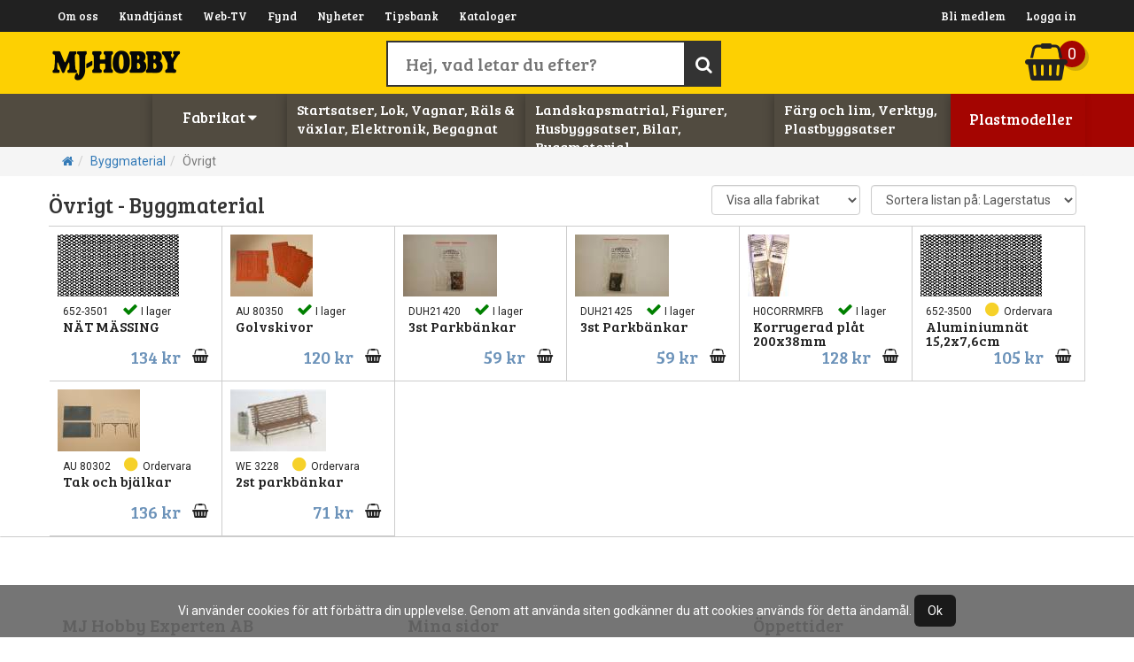

--- FILE ---
content_type: text/html;charset=UTF-8
request_url: https://www.mjhobby.se/prodlist3.asp?qsLang=swe&c=214
body_size: 66114
content:
<!DOCTYPE html>
<html  lang="sv">

<head> 

<meta charset="utf-8" />


<title>Övrigt - Byggmaterial - MJ Hobby Experten AB, Stockholm</title>
<meta name="Description" content="Här hittar du alla produkter inom kategorin: Övrigt - Byggmaterial">
<meta name="Keywords" content="Övrigt">
<link href="/easye/script/interact/fontfamilys.css" rel="stylesheet">
<link href="/easye/script/interact/default_all.css" rel="stylesheet">
<meta name="viewport" content="width=device-width, initial-scale=1">
<meta name="HandheldFriendly" content="True">
<meta name="apple-mobile-web-app-capable" content="yes">

<link rel="apple-touch-icon" sizes="57x57" href="/apple-touch-icon-57x57.png">
<link rel="apple-touch-icon" sizes="60x60" href="/apple-touch-icon-60x60.png">
<link rel="apple-touch-icon" sizes="72x72" href="/apple-touch-icon-72x72.png">
<link rel="apple-touch-icon" sizes="76x76" href="/apple-touch-icon-76x76.png">
<link rel="apple-touch-icon" sizes="114x114" href="/apple-touch-icon-114x114.png">
<link rel="apple-touch-icon" sizes="120x120" href="/apple-touch-icon-120x120.png">
<link rel="apple-touch-icon" sizes="144x144" href="/apple-touch-icon-144x144.png">
<link rel="apple-touch-icon" sizes="152x152" href="/apple-touch-icon-152x152.png">
<link rel="apple-touch-icon" sizes="180x180" href="/apple-touch-icon-180x180.png">
<link rel="icon" type="image/png" href="/favicon-32x32.png" sizes="32x32">
<link rel="icon" type="image/png" href="/android-chrome-192x192.png" sizes="192x192">
<link rel="icon" type="image/png" href="/favicon-96x96.png" sizes="96x96">
<link rel="icon" type="image/png" href="/favicon-16x16.png" sizes="16x16">
<link rel="manifest" href="/manifest.json">
<link rel="mask-icon" href="/safari-pinned-tab.svg" color="rgb(253,208,2)">
<meta name="msapplication-TileColor" content="rgb(253,208,2)">
<meta name="msapplication-TileImage" content="/mstile-144x144.png">
<meta name="theme-color" content="rgb(253,208,2)">


<!-- <link rel="stylesheet" href="https://maxcdn.bootstrapcdn.com/font-awesome/4.7.0/css/font-awesome.min.css"> -->
	<script src="https://use.fontawesome.com/08808ff04b.js"></script>
<link href="/js/animate-animo.min.css" rel="stylesheet" type="text/css">

<link href="/css/bootstrap_3_3_2_min.css" rel="stylesheet">

<link rel="stylesheet" type="text/css" href="/r/site/basic/jcarousel.basic.css">
<link rel="stylesheet" href="/r/scripts/swipebox-master/src/css/swipebox.css">
<link rel="stylesheet" href="/menu/multilevelpushmenu.css" />
<link rel="stylesheet" href="/menu/fullexpandcollapse.css" />
<link rel="stylesheet" href="/css/mj-r-all-mob.css?c=45">
<link rel="stylesheet" href="/css/mj-r-surfplatta.css?c=44" media="screen and (min-width: 762px)">
<link rel="stylesheet" href="/css/mj-r-desktop1024.css?c=42" media="screen and (min-width: 992px)">
<link rel="stylesheet" href="/css/mj-r-desktop1200.css?c=41" media="screen and (min-width: 1200px)">
<link href="/easye/script/interact/isr_responsive_ads.css" rel="stylesheet">



</head>

<body>

    <div id="cookie_disclaimer">
Vi anv&auml;nder cookies för att f&ouml;rb&auml;ttra din upplevelse. Genom att anv&auml;nda siten godk&auml;nner du att cookies anv&auml;nds f&ouml;r detta &auml;ndam&aring;l. <span id="cookie_stop">Ok</span>
    </div>

<div id="desktop-meny">

	<div id="livesearchtop">
		<div id="livesearch10">
			<input type="text" size="30" onkeyup="livesearch('0',this.value,'mj')" class="bigsearch" placeholder="Hej, vad letar du efter?"><button type="button" class="bigsearchbutton"><i class="fa fa-search"></i></button>
			<div id="livesearch11">
				<div id="livesearch0" class="arrow_box">

				</div>
			</div>
		</div>
	</div>

	<div id="top-full-container1">
		<div class="container relative">
			
			<div class="c-leftside topul">
				<ul>
					<li><a href="/about.asp?qsLang=swe">Om oss</a></li>
					<li><a href="/customerservice.asp?qsLang=swe">Kundtj&auml;nst</a></li>
					<li><a href="/webtv_list.asp?SeId=&s2=0&c=3382">Web-TV</a></li>
					<li><a href="/rea.asp?qsLang=swe">Fynd</a></li>
					<li><a href="/news.asp?qsLang=swe">Nyheter</a></li>
					
					<li><a href="/tips_main.asp?qsLang=swe">Tipsbank</a></li>
					<li><a href="/kataloger.asp?katalogid=0&qsLang=swe">Kataloger</a></li>
					
				</ul>
			</div>
			
			<div class="c-rightside topul">
				<ul>
					
					<li><a href="/register.asp?qsLang=swe">Bli medlem</a></li>
					<li><a href="/login.asp?qsLang=swe">Logga in</a></li>
					
					<!--<li><a href="/kundvagn.asp?qsLang=swe">Varukorg</a></li>
					<li><a href="#">Language <span class="badge" style="font-size:9px;">SV <i class="fa fa-caret-down"></i></span></a></li>-->
				</ul>
			</div>
		</div>
	</div>
	


	<div id="top-full-container2">
		<div class="container relative">
			<div id="tsdiv1_1" class="tsdiv">
				Handla enkelt med delbetalning,<br>
				faktura eller kortbetalning <i class="fa fa-cc-mastercard"></i> <i class="fa fa-cc-visa"></i>
			</div>
			<div id="tsdiv1_2" class="tsdiv">
				Allt du handlar i webshoppen<br>
				eller i butiken får du bonus på.
			</div>
			<div id="tsdiv1_3" class="tsdiv">
				Nordens största hobbybutik.<br>
				Över 120000 st artiklar i lager
			</div>
			<div id="tsdiv1_4" class="tsdiv">
				Standard frakt 29 kr<br>
				inom Sverige med DHL. 
			</div>
			<div class="logo"><a href="/"><img src="/d/mjhobby.png" alt="Logo"></a></div>
			<div id="cart"><i class="fa fa-shopping-basket"></i></div>
			<div id="cartbadge">0</div>
		</div>
	</div>
	
	<div id="top-full-container3">
		<div class="container relative">

			<div id="pcolcontainer">
				
				<div class="pcol" id="pcol0_"></div>
				<div class="pcol" id="pcol1"><a href="javascript:void(0);" onclick="sh(1);">Fabrikat <i class="fa fa-caret-down"></i></a></div>
				<div class="pcol" id="pcol2"><a href="javascript:void(0);" onclick="sh(2);">Startsatser, Lok, Vagnar, R&auml;ls &amp; v&auml;xlar, Elektronik, Begagnat</a></div>
				<div class="pcol" id="pcol3"><a href="javascript:void(0);" onclick="sh(3);">Landskapsmatrial, Figurer, Husbyggsatser, Bilar, Byggmaterial</a></div>
				<div class="pcol" id="pcol4"><a href="javascript:void(0);" onclick="sh(4);">F&auml;rg och lim, Verktyg, Plastbyggsatser</a></div>
				
				<div class="pcol" id="pcol5"><a href="https://www.sodersrchobby.se">Plastmodeller</a></div>
			</div>
			<div id="pcol0" style="display:none;">
				<a href="javascript:void(0);" onclick="sh(0);"><i class="fa fa-search fa-2x"></i></a>
			</div>
		</div>
	</div>
	<div class="relative">

		<div class="dropdownwrapper" id="dd0">
			<div class="ddc">
			<form name="frmsok" id="frmsok" class="container" action="/search.asp" method="get">
			<input type="hidden" name="qsLang" value="swe">
			<input type="search" name="sok" value="" placeholder="Sök efter produkt och tryck enter">
			</form>
			</div>
		</div>
		<div class="dropdownwrapper" id="dd1">
			<div class="ddc">
				<div class="container relative" id="ddfabrikat">
					<a href="sublist.asp?id=158">A-west</a><a href="sublist.asp?id=049">ACME</a><a href="sublist.asp?id=035">Activity Media</a><a href="sublist.asp?id=143">AK-f&auml;rg</a><a href="sublist.asp?id=119">Alloy Forms</a><a href="sublist.asp?id=722">Allt om Hobby</a><a href="sublist.asp?id=152">AMB Laser Kit</a><a href="sublist.asp?id=161">Ammo MIG</a><a href="sublist.asp?id=068">Artitec</a><a href="sublist.asp?id=151">Atlas</a><a href="sublist.asp?id=030">AUHAGEN</a><a href="sublist.asp?id=087">AWM</a><a href="sublist.asp?id=082">Bachmann</a><a href="sublist.asp?id=014">Bachrus Inc</a><a href="sublist.asp?id=165">Badger</a><a href="sublist.asp?id=111">Begagnat</a><a href="sublist.asp?id=043">Beli-Beco</a><a href="sublist.asp?id=490">Bilar 1/87</a><a href="sublist.asp?id=029">B&ouml;cker &ouml;vriga</a><a href="sublist.asp?id=075">Brawa</a><a href="sublist.asp?id=058">Brekina bilar</a><a href="sublist.asp?id=492">Busch/Pralin� bilar</a><a href="sublist.asp?id=800">Circuitron</a><a href="sublist.asp?id=038">DCCconcepts</a><a href="sublist.asp?id=033">Dekas DK</a><a href="sublist.asp?id=053">DVD filmer</a><a href="sublist.asp?id=025">ESU LokSound</a><a href="sublist.asp?id=269">Evergreen</a><a href="sublist.asp?id=073">Faller</a><a href="sublist.asp?id=413">Fleischmann</a><a href="sublist.asp?id=079">Gaugemaster</a><a href="sublist.asp?id=300">Grandt Line</a><a href="sublist.asp?id=163">Green stuff</a><a href="sublist.asp?id=096">Hack-Bruecken</a><a href="sublist.asp?id=039">HEKI</a><a href="sublist.asp?id=077">Heljan</a><a href="sublist.asp?id=076">Heljan Lok</a><a href="sublist.asp?id=072">Herkat</a><a href="sublist.asp?id=086">Herpa</a><a href="sublist.asp?id=020">HNoll AB</a><a href="sublist.asp?id=193">Hobbytrain</a><a href="sublist.asp?id=427">Humbrol</a><a href="sublist.asp?id=214">J-B Weld</a><a href="sublist.asp?id=902">Jeco</a><a href="sublist.asp?id=360">Jordan</a><a href="sublist.asp?id=024">Joswood</a><a href="sublist.asp?id=091">Kadee</a><a href="sublist.asp?id=400">Kalmbach</a><a href="sublist.asp?id=999">Katalog</a><a href="sublist.asp?id=000">Kataloger</a><a href="sublist.asp?id=009">Kato</a><a href="sublist.asp?id=065">Kibri</a><a href="sublist.asp?id=412">Kork & Lampor</a><a href="sublist.asp?id=052">LEG-Video</a><a href="sublist.asp?id=041">Lenz Digital Plus</a><a href="sublist.asp?id=083">Liliput</a><a href="sublist.asp?id=070">Lima</a><a href="sublist.asp?id=080">M&auml;rklin</a><a href="sublist.asp?id=230">Mascot</a><a href="sublist.asp?id=480">Metallr&ouml;r/Pianotr&aring;d</a><a href="sublist.asp?id=256">Micro Eng.</a><a href="sublist.asp?id=461">Microscale</a><a href="sublist.asp?id=164">Mini-art</a><a href="sublist.asp?id=010">Miniatronics</a><a href="sublist.asp?id=022">MJ-Hobbyexperten</a><a href="sublist.asp?id=018">Model-Scenes</a><a href="sublist.asp?id=093">NMJ</a><a href="sublist.asp?id=993">NMJ Svenskt</a><a href="sublist.asp?id=027">Noch</a><a href="sublist.asp?id=521">North Eastern</a><a href="sublist.asp?id=028">NWSL</a><a href="sublist.asp?id=057">Pactra tejp</a><a href="sublist.asp?id=001">Peco</a><a href="sublist.asp?id=069">Penslar</a><a href="sublist.asp?id=031">Piko</a><a href="sublist.asp?id=008">Plastruct</a><a href="sublist.asp?id=012">Pola</a><a href="sublist.asp?id=037">Preiser</a><a href="sublist.asp?id=099">Presentkort</a><a href="sublist.asp?id=213">Preval</a><a href="sublist.asp?id=015">Proses verktyg</a><a href="sublist.asp?id=021">Rc-tanks</a><a href="sublist.asp?id=415">Revell</a><a href="sublist.asp?id=092">Rimbo Grande</a><a href="sublist.asp?id=063">Rocky-rail</a><a href="sublist.asp?id=060">Roco</a><a href="sublist.asp?id=060">Roco ny</a><a href="sublist.asp?id=061">Roco reservdelar</a><a href="sublist.asp?id=004">Romford</a><a href="sublist.asp?id=081">Schuco</a><a href="sublist.asp?id=942">SIG</a><a href="sublist.asp?id=019">Smart Teknik</a><a href="sublist.asp?id=047">Sommerfeldt</a><a href="sublist.asp?id=095">Stenvall</a><a href="sublist.asp?id=046">Svenska v&auml;gskyltar</a><a href="sublist.asp?id=023">Tamiya</a><a href="sublist.asp?id=990">Tidningar</a><a href="sublist.asp?id=420">Tr&auml;virke</a><a href="sublist.asp?id=045">Trix/Minitrix</a><a href="sublist.asp?id=078">Uhlenbrock</a><a href="sublist.asp?id=145">UHU lim</a><a href="sublist.asp?id=016">Vallejo</a><a href="sublist.asp?id=017">Vertyg Shesto Ltd</a><a href="sublist.asp?id=050">Viessmann</a><a href="sublist.asp?id=064">Vollmer</a><a href="sublist.asp?id=932">Walthers</a><a href="sublist.asp?id=785">Woodland Scenics</a><a href="sublist.asp?id=089">ZIMO digital</a>

				</div>
			</div>
			<div class="ddhide" onclick="sh(1);"></div>
		</div>
		<div class="dropdownwrapper" id="dd2"><div class="ddc"><div class="container relative q" id="q2"><ul><li><a href="/prodlist3.asp?qsLang=swe&c=19">Skandinaviska modeller</a><ul><li><a href="/prodlist3.asp?qsLang=swe&c=1898">Ljuddekodrar</a></li><li><a href="/prodlist3.asp?qsLang=swe&c=34">&Aring;nglok</a></li><li><a href="/prodlist3.asp?qsLang=swe&c=32">Ellok</a></li><li><a href="/prodlist3.asp?qsLang=swe&c=33">Diesellok</a></li><li><a href="/prodlist3.asp?qsLang=swe&c=1930">Sp&aring;rvagnar</a></li><li><a href="/prodlist3.asp?qsLang=swe&c=35">Motorvagnar</a></li><li><a href="/prodlist3.asp?qsLang=swe&c=36">Personvagnar</a></li><li><a href="/prodlist3.asp?qsLang=swe&c=37">Godsvagnar</a></li><li><a href="/prodlist3.asp?qsLang=swe&c=58">Hus</a></li><li><a href="/prodlist3.asp?qsLang=swe&c=293">Fordon</a></li><li><a href="/prodlist3.asp?qsLang=swe&c=20">Tillbehor</a></li><li><a href="/prodlist3.asp?qsLang=swe&c=1916">M&auml;ssingsmodeller</a></li><li><a href="/prodlist3.asp?qsLang=swe&c=646">N-skala</a></li></ul></li></ul><div id="ultm128" class="lokvagn q"><ul><li><a href="/prodlist3.asp?qsLang=swe&c=128">Startsatser</a><ul><li><a href="/prodlist3.asp?qsLang=swe&c=170">Skala H0</a></li><li><a href="/prodlist3.asp?qsLang=swe&c=173">Skala N</a></li><li><a href="/prodlist3.asp?qsLang=swe&c=262">Smalsp&aring;r</a></li><li><a href="/prodlist3.asp?qsLang=swe&c=1913">Thomas & Friends</a></li></ul></li></ul><ul><li><a href="/prodlist3.asp?qsLang=swe&c=2206">Begagnat</a><ul><li><a href="/prodlist3.asp?qsLang=swe&c=2207">Skandinaviskt</a></li><li><a href="/prodlist3.asp?qsLang=swe&c=2208">Lok</a></li><li><a href="/prodlist3.asp?qsLang=swe&c=2209">Vagnar</a></li><li><a href="/prodlist3.asp?qsLang=swe&c=2210">N-skala</a></li><li><a href="/prodlist3.asp?qsLang=swe&c=2211">R&auml;ls</a></li><li><a href="/prodlist3.asp?qsLang=swe&c=2212">Bilar och hus</a></li><li><a href="/prodlist3.asp?qsLang=swe&c=2213">&Ouml;vriga skalor</a></li><li><a href="/prodlist3.asp?qsLang=swe&c=2214">B&ouml;cker</a></li><li><a href="/prodlist3.asp?qsLang=swe&c=2215">Verktyg och &ouml;vrigt</a></li><li><a href="/prodlist3.asp?qsLang=swe&c=2216">Elektronik o TB</a></li></ul></li></ul></div><div id="ultm1" class="lokvagn q"><ul><li><a href="/prodlist3.asp?qsLang=swe&c=1">Lok</a><ul><li><a href="/prodlist3.asp?qsLang=swe&c=87">&Aring;nglok</a></li><li><a href="/prodlist3.asp?qsLang=swe&c=88">Ellok</a></li><li><a href="/prodlist3.asp?qsLang=swe&c=89">Diesellok</a></li><li><a href="/prodlist3.asp?qsLang=swe&c=705">Arbetsfordon</a></li><li><a href="/prodlist3.asp?qsLang=swe&c=90">Motorvagnar</a></li><li><a href="/prodlist3.asp?qsLang=swe&c=232">Smalspar</a></li><li><a href="/prodlist3.asp?qsLang=swe&c=235">N-skala Lok vagnar</a></li><li><a href="/prodlist3.asp?qsLang=swe&c=2166">US lok N begagnat</a></li><li><a href="/prodlist3.asp?qsLang=swe&c=2169">M&auml;ssing N-skala</a></li><li><a href="/prodlist3.asp?qsLang=swe&c=2383">Roco nyheter 2026</a></li><li><a href="/prodlist3.asp?qsLang=swe&c=2384">Fleischmann Nyheter 2026</a></li><li><a href="/prodlist3.asp?qsLang=swe&c=2385">M&auml;rklin nyheter 2026</a></li></ul></li></ul><ul><li><a href="/prodlist3.asp?qsLang=swe&c=15">Vagnar</a><ul><li><a href="/prodlist3.asp?qsLang=swe&c=139">Godsvagnar</a></li><li><a href="/prodlist3.asp?qsLang=swe&c=140">Personvagnar</a></li><li><a href="/prodlist3.asp?qsLang=swe&c=233">Smalsp&aring;r</a></li><li><a href="/prodlist3.asp?qsLang=swe&c=234">N-skala</a></li><li><a href="/prodlist3.asp?qsLang=swe&c=2001">Vagnslaster</a></li></ul></li></ul></div><ul><li><a href="/prodlist3.asp?qsLang=swe&c=22">R&auml;ls och v&auml;xlar</a><ul><li><a href="/prodlist3.asp?qsLang=swe&c=91">Code 75</a></li><li><a href="/prodlist3.asp?qsLang=swe&c=92">Code 83</a></li><li><a href="/prodlist3.asp?qsLang=swe&c=93">Code 100</a></li><li><a href="/prodlist3.asp?qsLang=swe&c=357">Geoline K83</a></li><li><a href="/prodlist3.asp?qsLang=swe&c=94">C-r&auml;ls </a></li><li><a href="/prodlist3.asp?qsLang=swe&c=95">K-r&auml;ls </a></li><li><a href="/prodlist3.asp?qsLang=swe&c=1906">Stoppbockar</a></li><li><a href="/prodlist3.asp?qsLang=swe&c=183">Banvall och Tillbeh&ouml;r</a></li><li><a href="/prodlist3.asp?qsLang=swe&c=241">Avkopplare och Reedkontakter</a></li><li><a href="/prodlist3.asp?qsLang=swe&c=285">V&auml;xelmotorer</a></li><li><a href="/prodlist3.asp?qsLang=swe&c=96">Tillbeh&ouml;r</a></li><li><a href="/prodlist3.asp?qsLang=swe&c=194">N-skala c55 och c80</a></li><li><a href="/prodlist3.asp?qsLang=swe&c=228">H0n3 - H0e - H0m - 0n30</a></li><li><a href="/prodlist3.asp?qsLang=swe&c=231">0 - G</a></li><li><a href="/prodlist3.asp?qsLang=swe&c=1950">&Ouml;vrigt R&auml;lsmaterial</a></li><li><a href="/prodlist3.asp?qsLang=swe&c=270">Kontaktledning</a></li></ul></li></ul><ul><li><a href="/prodlist3.asp?qsLang=swe&c=129">Elektronik</a><ul><li><a href="/prodlist3.asp?qsLang=swe&c=141">Digital</a></li><li><a href="/prodlist3.asp?qsLang=swe&c=212">Transformator</a></li><li><a href="/prodlist3.asp?qsLang=swe&c=245">K&ouml;rkontroller</a></li><li><a href="/prodlist3.asp?qsLang=swe&c=647">Elektriska och Digitala koppel</a></li><li><a href="/prodlist3.asp?qsLang=swe&c=142">V&auml;ndskivor</a></li><li><a href="/prodlist3.asp?qsLang=swe&c=145">Gat och Huslampor</a></li><li><a href="/prodlist3.asp?qsLang=swe&c=246">Vagnsbelysning</a></li><li><a href="/prodlist3.asp?qsLang=swe&c=156">St&auml;llpultar</a></li><li><a href="/prodlist3.asp?qsLang=swe&c=272">Kabel och Stift</a></li><li><a href="/prodlist3.asp?qsLang=swe&c=144">J&auml;rnv&auml;gs&ouml;verg&aring;ngar</a></li><li><a href="/prodlist3.asp?qsLang=swe&c=143">Signaler</a></li><li><a href="/prodlist3.asp?qsLang=swe&c=226">Kranar</a></li><li><a href="/prodlist3.asp?qsLang=swe&c=157">Analoga tillbeh&ouml;r</a></li><li><a href="/prodlist3.asp?qsLang=swe&c=330">N-skala</a></li></ul></li></ul><ul><li><a href="/prodlist3.asp?qsLang=swe&c=27">Reservdelar</a><ul><li><a href="/prodlist3.asp?qsLang=swe&c=273">Jeco</a></li><li><a href="/prodlist3.asp?qsLang=swe&c=296">NMJ</a></li><li><a href="/prodlist3.asp?qsLang=swe&c=237">M&auml;rklin</a></li><li><a href="/prodlist3.asp?qsLang=swe&c=240">Roco och Fleischmann</a></li><li><a href="/prodlist3.asp?qsLang=swe&c=248">Byglar och Isolatorer</a></li><li><a href="/prodlist3.asp?qsLang=swe&c=148">Hjul och Boggier</a></li><li><a href="/prodlist3.asp?qsLang=swe&c=132">Koppel och Buffertar</a></li><li><a href="/prodlist3.asp?qsLang=swe&c=146">Lampor och Lysdioder</a></li><li><a href="/prodlist3.asp?qsLang=swe&c=242">Lokolja, Fett och R&ouml;k</a></li><li><a href="/prodlist3.asp?qsLang=swe&c=247">Motorer och Sv&auml;nghjul</a></li><li><a href="/prodlist3.asp?qsLang=swe&c=236">Slirskydd</a></li><li><a href="/prodlist3.asp?qsLang=swe&c=715">Sl&auml;psko</a></li><li><a href="/prodlist3.asp?qsLang=swe&c=1901">Skruv och Spik</a></li><li><a href="/prodlist3.asp?qsLang=swe&c=358">Reng&ouml;ring</a></li></ul></li></ul></div></div><div class="ddhide" onclick="sh(2);"></div></div><div class="dropdownwrapper" id="dd3"><div class="ddc"><div class="container relative q" id="q3"><ul><li><a href="/prodlist3.asp?qsLang=swe&c=23">Landskap</a><ul><li><a href="/prodlist3.asp?qsLang=swe&c=97">Husbyggsatser</a></li><li><a href="/prodlist3.asp?qsLang=swe&c=137">Figurer</a></li><li><a href="/prodlist3.asp?qsLang=swe&c=136">Fordon</a></li><li><a href="/prodlist3.asp?qsLang=swe&c=329">Container och Tillbeh&ouml;r</a></li><li><a href="/prodlist3.asp?qsLang=swe&c=1962">Gips</a></li><li><a href="/prodlist3.asp?qsLang=swe&c=355">Staket</a></li><li><a href="/prodlist3.asp?qsLang=swe&c=1900">Arkader och Berg</a></li><li><a href="/prodlist3.asp?qsLang=swe&c=135">Broar</a></li><li><a href="/prodlist3.asp?qsLang=swe&c=133">Bakgrunder</a></li><li><a href="/prodlist3.asp?qsLang=swe&c=1911">B&auml;nkar</a></li></ul></li></ul><ul style="-webkit-box-shadow: none;-moz-box-shadow: none;box-shadow: none;"><li><a href="/prodlist3.asp?qsLang=swe&c=23"><span style="display:none;">Landskap</span>&nbsp;</a><ul><li><a href="/prodlist3.asp?qsLang=swe&c=134">Tr&auml;d</a></li><li><a href="/prodlist3.asp?qsLang=swe&c=678">L&auml;r-dig-sj&auml;lv</a></li><li><a href="/prodlist3.asp?qsLang=swe&c=681">Gr&auml;s</a></li><li><a href="/prodlist3.asp?qsLang=swe&c=685">Frigolit</a></li><li><a href="/prodlist3.asp?qsLang=swe&c=689">Ballast och Banvall</a></li><li><a href="/prodlist3.asp?qsLang=swe&c=692">Buskar och Mossa</a></li><li><a href="/prodlist3.asp?qsLang=swe&c=697">Landskapssatser</a></li><li><a href="/prodlist3.asp?qsLang=swe&c=673">Vintertema</a></li><li><a href="/prodlist3.asp?qsLang=swe&c=674">F&auml;rg till landskapsbygge</a></li><li><a href="/prodlist3.asp?qsLang=swe&c=1959">Berg</a></li><li><a href="/prodlist3.asp?qsLang=swe&c=658">Lim </a></li></ul></li></ul><ul style="-webkit-box-shadow: none;-moz-box-shadow: none;box-shadow: none;"><li><a href="/prodlist3.asp?qsLang=swe&c=23"><span style="display:none;">Landskap</span>&nbsp;</a><ul><li><a href="/prodlist3.asp?qsLang=swe&c=364">Landskapsmattor</a></li><li><a href="/prodlist3.asp?qsLang=swe&c=284">Tunnelportaler</a></li><li><a href="/prodlist3.asp?qsLang=swe&c=253">Murplattor och V&auml;gar</a></li><li><a href="/prodlist3.asp?qsLang=swe&c=675">DVD f&ouml;r landskapsbygge</a></li><li><a href="/prodlist3.asp?qsLang=swe&c=679">Dekaler</a></li><li><a href="/prodlist3.asp?qsLang=swe&c=138">&Ouml;vriga Tillbeh&ouml;r</a></li><li><a href="/prodlist3.asp?qsLang=swe&c=383">Begagnat</a></li><li><a href="/prodlist3.asp?qsLang=swe&c=2173">Vatten</a></li></ul></li></ul><ul><li><a href="/prodlist3.asp?qsLang=swe&c=26">Byggmaterial</a><ul><li><a href="/prodlist3.asp?qsLang=swe&c=120">Aluminium</a></li><li><a href="/prodlist3.asp?qsLang=swe&c=118">M&auml;ssing och Koppar</a></li><li><a href="/prodlist3.asp?qsLang=swe&c=119">Pianotr&aring;d</a></li><li><a href="/prodlist3.asp?qsLang=swe&c=159">Balsaflak</a></li><li><a href="/prodlist3.asp?qsLang=swe&c=158">Balsalister</a></li><li><a href="/prodlist3.asp?qsLang=swe&c=1952">Furu och rundstav</a></li><li><a href="/prodlist3.asp?qsLang=swe&c=160">Plywood</a></li><li><a href="/prodlist3.asp?qsLang=swe&c=213">Kolfiber</a></li><li><a href="/prodlist3.asp?qsLang=swe&c=113">Plasticard - Paneler</a></li><li><a href="/prodlist3.asp?qsLang=swe&c=114">Plasticard - M&ouml;nster</a></li></ul></li></ul><ul style="-webkit-box-shadow: none;-moz-box-shadow: none;box-shadow: none;"><li><a href="/prodlist3.asp?qsLang=swe&c=26"><span style="display:none;">Byggmaterial</span>&nbsp;</a><ul><li><a href="/prodlist3.asp?qsLang=swe&c=115">Plasticard - Profiler</a></li><li><a href="/prodlist3.asp?qsLang=swe&c=116">North Eastern - Lister</a></li><li><a href="/prodlist3.asp?qsLang=swe&c=117">North Eastern - Paneler</a></li><li><a href="/prodlist3.asp?qsLang=swe&c=282">D&ouml;rrar och F&ouml;nster</a></li><li><a href="/prodlist3.asp?qsLang=swe&c=283">Stegar och Trappor</a></li><li><a href="/prodlist3.asp?qsLang=swe&c=607">Tegeltak</a></li><li><a href="/prodlist3.asp?qsLang=swe&c=2372">Bygghj&auml;lp</a></li><li><a href="/prodlist3.asp?qsLang=swe&c=214">&Ouml;vrigt</a></li></ul></li></ul></div></div><div class="ddhide" onclick="sh(3);"></div></div><div class="dropdownwrapper" id="dd4"><div class="ddc"><div class="container relative q" id="q4"><ul><li><a href="/prodlist3.asp?qsLang=swe&c=31">Litteratur och DVD</a><ul><li><a href="/prodlist3.asp?qsLang=swe&c=166">DVD</a></li><li><a href="/prodlist3.asp?qsLang=swe&c=167">Tidningar</a></li><li><a href="/prodlist3.asp?qsLang=swe&c=168">B&ouml;cker</a></li><li><a href="/prodlist3.asp?qsLang=swe&c=263">Kataloger</a></li><li><a href="/prodlist3.asp?qsLang=swe&c=271">Sp&aring;rplaner</a></li><li><a href="/prodlist3.asp?qsLang=swe&c=2164">Begagnat</a></li></ul></li></ul><ul><li><a href="/prodlist3.asp?qsLang=swe&c=30">Verktyg</a><ul><li><a href="/prodlist3.asp?qsLang=swe&c=2325">Borrar</a></li><li><a href="/prodlist3.asp?qsLang=swe&c=2326">Knivar & Blad</a></li><li><a href="/prodlist3.asp?qsLang=swe&c=2327">Avbitare</a></li><li><a href="/prodlist3.asp?qsLang=swe&c=2328">Pincetter</a></li><li><a href="/prodlist3.asp?qsLang=swe&c=2329">Skruvmejslar</a></li><li><a href="/prodlist3.asp?qsLang=swe&c=2330">S&aring;gar</a></li><li><a href="/prodlist3.asp?qsLang=swe&c=2331">Filar & Sandpapper</a></li><li><a href="/prodlist3.asp?qsLang=swe&c=2374">Pipetter & sprutor</a></li><li><a href="/prodlist3.asp?qsLang=swe&c=2334">Maskering</a></li><li><a href="/prodlist3.asp?qsLang=swe&c=2335">Airbrush</a></li><li><a href="/prodlist3.asp?qsLang=swe&c=2336">L&ouml;dning</a></li><li><a href="/prodlist3.asp?qsLang=swe&c=2337">Verktygsset</a></li><li><a href="/prodlist3.asp?qsLang=swe&c=2373">Sk&auml;rmattor</a></li><li><a href="/prodlist3.asp?qsLang=swe&c=1931">Vitrinsk&aring;p</a></li><li><a href="/prodlist3.asp?qsLang=swe&c=244">&Ouml;vriga tillbeh&ouml;r</a></li></ul></li></ul><ul><li><a href="/prodlist3.asp?qsLang=swe&c=29">F&auml;rg och Lim</a><ul><li><a href="/prodlist3.asp?qsLang=swe&c=2152">Revell</a></li><li><a href="/prodlist3.asp?qsLang=swe&c=608">Vallejo</a></li><li><a href="/prodlist3.asp?qsLang=swe&c=2018">AMMO-MIG</a></li><li><a href="/prodlist3.asp?qsLang=swe&c=1944">Tamiya</a></li><li><a href="/prodlist3.asp?qsLang=swe&c=2133">AK-F&auml;rg</a></li><li><a href="/prodlist3.asp?qsLang=swe&c=163">Dekaler och V&auml;tskor</a></li><li><a href="/prodlist3.asp?qsLang=swe&c=1965">Maskering</a></li><li><a href="/prodlist3.asp?qsLang=swe&c=2294">Lim & Spackel</a></li><li><a href="/prodlist3.asp?qsLang=swe&c=164">Penslar</a></li><li><a href="/prodlist3.asp?qsLang=swe&c=227">Smuts-Patinering</a></li><li><a href="/prodlist3.asp?qsLang=swe&c=2128">Primer, Thinner & Kicker</a></li><li><a href="/prodlist3.asp?qsLang=swe&c=2130">F&auml;rgsprutor</a></li><li><a href="/prodlist3.asp?qsLang=swe&c=2131">Storage</a></li><li><a href="/prodlist3.asp?qsLang=swe&c=2145">Green stuff</a></li><li><a href="/prodlist3.asp?qsLang=swe&c=2155">Stenciler</a></li></ul></li></ul><ul><li><a href="/prodlist3.asp?qsLang=swe&c=1967">Plastbyggsatser</a><ul><li><a href="/prodlist3.asp?qsLang=swe&c=2057">Bilar och Motorfordon</a></li><li><a href="/prodlist3.asp?qsLang=swe&c=2058">Flygplan</a></li><li><a href="/prodlist3.asp?qsLang=swe&c=2059">Milit&auml;r</a></li><li><a href="/prodlist3.asp?qsLang=swe&c=2060">Fartyg</a></li><li><a href="/prodlist3.asp?qsLang=swe&c=2061">Tillbeh&ouml;r</a></li><li><a href="/prodlist3.asp?qsLang=swe&c=2062">Tamiya Milit&auml;r</a></li><li><a href="/prodlist3.asp?qsLang=swe&c=2063">Tamiya Bilar-MC</a></li><li><a href="/prodlist3.asp?qsLang=swe&c=2064">Tamiya Flygplan</a></li><li><a href="/prodlist3.asp?qsLang=swe&c=2065">Tamiya B&aring;tar</a></li><li><a href="/prodlist3.asp?qsLang=swe&c=2066">Tamiya Tillbeh&ouml;r</a></li></ul></li></ul></div></div><div class="ddhide" onclick="sh(4);"></div></div>


	</div>

</div>





<div id="mob-meny">
	<div id="top-full-container0" class="relative">
		<div class="logo"><a href="/"><img src="/d/mjhobby.png" alt="logo"></a></div>
		<a id="mobsearch" href="javascript:void(0);" onclick="mobsh(0);"><i class="fa fa-search fa-2x"></i></a>
		<a id="mobcart"><i class="fa fa-shopping-basket fa-2x"></i></a>
		<div id="mobcartbadge">0</div>
		<a id="baseexpand"><i class="fa fa-bars fa-2x"></i></a>
	</div>
	<div class="relative">
		<div class="dropdownwrapper" id="mobdd0">
			<div class="ddc">
				<form name="mobfrmsok" id="mobfrmsok" class="container" action="/search.asp" method="get">
				<input type="hidden" name="qsLang" value="swe">
				<input type="search" name="sok" value="" placeholder="Sök efter produkt">
				</form>
			</div>
			<div class="ddhide" onclick="mobsh(0);"></div>
		</div>
	</div>
	<div id="menucontainer" style="display:block;position:absolute;left:-1000px;top:0;width:100%;">
		<div id="menuhiddenlink"></div>
		<div id="menu">
			<nav>
				<h2><i class="fa fa-reorder" id="clmenuhidden"></i>Meny</h2>
				<ul>
					<li>
						<a href="#"><i class="fa fa-shopping-cart"></i>Produkter</a>
						<h2><i class="fa fa-shopping-cart"></i>Produkter</h2>
<ul><li><a href="/prodlist3.asp?qsLang=swe&c=19">Skandinaviska modeller</a><h2><i class="fa fa-tag"></i>Skandinaviska modeller</h2><ul><li><a href="/prodlist3.asp?qsLang=swe&c=1898">Ljuddekodrar</a></li><li><a href="/prodlist3.asp?qsLang=swe&c=34">&Aring;nglok</a></li><li><a href="/prodlist3.asp?qsLang=swe&c=32">Ellok</a></li><li><a href="/prodlist3.asp?qsLang=swe&c=33">Diesellok</a></li><li><a href="/prodlist3.asp?qsLang=swe&c=1930">Sp&aring;rvagnar</a></li><li><a href="/prodlist3.asp?qsLang=swe&c=35">Motorvagnar</a></li><li><a href="/prodlist3.asp?qsLang=swe&c=36">Personvagnar</a></li><li><a href="/prodlist3.asp?qsLang=swe&c=37">Godsvagnar</a></li><li><a href="/prodlist3.asp?qsLang=swe&c=58">Hus</a></li><li><a href="/prodlist3.asp?qsLang=swe&c=293">Fordon</a></li><li><a href="/prodlist3.asp?qsLang=swe&c=20">Tillbehor</a></li><li><a href="/prodlist3.asp?qsLang=swe&c=1916">M&auml;ssingsmodeller</a></li><li><a href="/prodlist3.asp?qsLang=swe&c=646">N-skala</a></li></ul></li><li><a href="/prodlist3.asp?qsLang=swe&c=128">Startsatser</a><h2><i class="fa fa-tag"></i>Startsatser</h2><ul><li><a href="/prodlist3.asp?qsLang=swe&c=170">Skala H0</a></li><li><a href="/prodlist3.asp?qsLang=swe&c=173">Skala N</a></li><li><a href="/prodlist3.asp?qsLang=swe&c=262">Smalsp&aring;r</a></li><li><a href="/prodlist3.asp?qsLang=swe&c=1913">Thomas & Friends</a></li></ul></li><li><a href="/prodlist3.asp?qsLang=swe&c=2206">Begagnat</a><h2><i class="fa fa-tag"></i>Begagnat</h2><ul><li><a href="/prodlist3.asp?qsLang=swe&c=2207">Skandinaviskt</a></li><li><a href="/prodlist3.asp?qsLang=swe&c=2208">Lok</a></li><li><a href="/prodlist3.asp?qsLang=swe&c=2209">Vagnar</a></li><li><a href="/prodlist3.asp?qsLang=swe&c=2210">N-skala</a></li><li><a href="/prodlist3.asp?qsLang=swe&c=2211">R&auml;ls</a></li><li><a href="/prodlist3.asp?qsLang=swe&c=2212">Bilar och hus</a></li><li><a href="/prodlist3.asp?qsLang=swe&c=2213">&Ouml;vriga skalor</a></li><li><a href="/prodlist3.asp?qsLang=swe&c=2214">B&ouml;cker</a></li><li><a href="/prodlist3.asp?qsLang=swe&c=2215">Verktyg och &ouml;vrigt</a></li><li><a href="/prodlist3.asp?qsLang=swe&c=2216">Elektronik o TB</a></li></ul></li><li><a href="/prodlist3.asp?qsLang=swe&c=1">Lok</a><h2><i class="fa fa-tag"></i>Lok</h2><ul><li><a href="/prodlist3.asp?qsLang=swe&c=87">&Aring;nglok</a></li><li><a href="/prodlist3.asp?qsLang=swe&c=88">Ellok</a></li><li><a href="/prodlist3.asp?qsLang=swe&c=89">Diesellok</a></li><li><a href="/prodlist3.asp?qsLang=swe&c=705">Arbetsfordon</a></li><li><a href="/prodlist3.asp?qsLang=swe&c=90">Motorvagnar</a></li><li><a href="/prodlist3.asp?qsLang=swe&c=232">Smalspar</a></li><li><a href="/prodlist3.asp?qsLang=swe&c=235">N-skala Lok vagnar</a></li><li><a href="/prodlist3.asp?qsLang=swe&c=2166">US lok N begagnat</a></li><li><a href="/prodlist3.asp?qsLang=swe&c=2169">M&auml;ssing N-skala</a></li><li><a href="/prodlist3.asp?qsLang=swe&c=2383">Roco nyheter 2026</a></li><li><a href="/prodlist3.asp?qsLang=swe&c=2384">Fleischmann Nyheter 2026</a></li><li><a href="/prodlist3.asp?qsLang=swe&c=2385">M&auml;rklin nyheter 2026</a></li></ul></li><li><a href="/prodlist3.asp?qsLang=swe&c=15">Vagnar</a><h2><i class="fa fa-tag"></i>Vagnar</h2><ul><li><a href="/prodlist3.asp?qsLang=swe&c=139">Godsvagnar</a></li><li><a href="/prodlist3.asp?qsLang=swe&c=140">Personvagnar</a></li><li><a href="/prodlist3.asp?qsLang=swe&c=233">Smalsp&aring;r</a></li><li><a href="/prodlist3.asp?qsLang=swe&c=234">N-skala</a></li><li><a href="/prodlist3.asp?qsLang=swe&c=2001">Vagnslaster</a></li></ul></li><li><a href="/prodlist3.asp?qsLang=swe&c=22">R&auml;ls och v&auml;xlar</a><h2><i class="fa fa-tag"></i>R&auml;ls och v&auml;xlar</h2><ul><li><a href="/prodlist3.asp?qsLang=swe&c=91">Code 75</a></li><li><a href="/prodlist3.asp?qsLang=swe&c=92">Code 83</a></li><li><a href="/prodlist3.asp?qsLang=swe&c=93">Code 100</a></li><li><a href="/prodlist3.asp?qsLang=swe&c=357">Geoline K83</a></li><li><a href="/prodlist3.asp?qsLang=swe&c=94">C-r&auml;ls</a></li><li><a href="/prodlist3.asp?qsLang=swe&c=95">K-r&auml;ls</a></li><li><a href="/prodlist3.asp?qsLang=swe&c=1906">Stoppbockar</a></li><li><a href="/prodlist3.asp?qsLang=swe&c=183">Banvall och Tillbeh&ouml;r</a></li><li><a href="/prodlist3.asp?qsLang=swe&c=241">Avkopplare och Reedkontakter</a></li><li><a href="/prodlist3.asp?qsLang=swe&c=285">V&auml;xelmotorer</a></li><li><a href="/prodlist3.asp?qsLang=swe&c=96">Tillbeh&ouml;r</a></li><li><a href="/prodlist3.asp?qsLang=swe&c=194">N-skala c55 och c80</a></li><li><a href="/prodlist3.asp?qsLang=swe&c=228">H0n3 - H0e - H0m - 0n30</a></li><li><a href="/prodlist3.asp?qsLang=swe&c=231">0 - G</a></li><li><a href="/prodlist3.asp?qsLang=swe&c=1950">&Ouml;vrigt R&auml;lsmaterial</a></li><li><a href="/prodlist3.asp?qsLang=swe&c=270">Kontaktledning</a></li></ul></li><li><a href="/prodlist3.asp?qsLang=swe&c=129">Elektronik</a><h2><i class="fa fa-tag"></i>Elektronik</h2><ul><li><a href="/prodlist3.asp?qsLang=swe&c=141">Digital</a></li><li><a href="/prodlist3.asp?qsLang=swe&c=212">Transformator</a></li><li><a href="/prodlist3.asp?qsLang=swe&c=245">K&ouml;rkontroller</a></li><li><a href="/prodlist3.asp?qsLang=swe&c=647">Elektriska och Digitala koppel</a></li><li><a href="/prodlist3.asp?qsLang=swe&c=142">V&auml;ndskivor</a></li><li><a href="/prodlist3.asp?qsLang=swe&c=145">Gat och Huslampor</a></li><li><a href="/prodlist3.asp?qsLang=swe&c=246">Vagnsbelysning</a></li><li><a href="/prodlist3.asp?qsLang=swe&c=156">St&auml;llpultar</a></li><li><a href="/prodlist3.asp?qsLang=swe&c=272">Kabel och Stift</a></li><li><a href="/prodlist3.asp?qsLang=swe&c=144">J&auml;rnv&auml;gs&ouml;verg&aring;ngar</a></li><li><a href="/prodlist3.asp?qsLang=swe&c=143">Signaler</a></li><li><a href="/prodlist3.asp?qsLang=swe&c=226">Kranar</a></li><li><a href="/prodlist3.asp?qsLang=swe&c=157">Analoga tillbeh&ouml;r</a></li><li><a href="/prodlist3.asp?qsLang=swe&c=330">N-skala</a></li></ul></li><li><a href="/prodlist3.asp?qsLang=swe&c=23">Landskap</a><h2><i class="fa fa-tag"></i>Landskap</h2><ul><li><a href="/prodlist3.asp?qsLang=swe&c=97">Husbyggsatser</a></li><li><a href="/prodlist3.asp?qsLang=swe&c=137">Figurer</a></li><li><a href="/prodlist3.asp?qsLang=swe&c=136">Fordon</a></li><li><a href="/prodlist3.asp?qsLang=swe&c=329">Container och Tillbeh&ouml;r</a></li><li><a href="/prodlist3.asp?qsLang=swe&c=1962">Gips</a></li><li><a href="/prodlist3.asp?qsLang=swe&c=355">Staket</a></li><li><a href="/prodlist3.asp?qsLang=swe&c=1900">Arkader och Berg</a></li><li><a href="/prodlist3.asp?qsLang=swe&c=135">Broar</a></li><li><a href="/prodlist3.asp?qsLang=swe&c=133">Bakgrunder</a></li><li><a href="/prodlist3.asp?qsLang=swe&c=1911">B&auml;nkar</a></li><li><a href="/prodlist3.asp?qsLang=swe&c=134">Tr&auml;d</a></li><li><a href="/prodlist3.asp?qsLang=swe&c=678">L&auml;r-dig-sj&auml;lv</a></li><li><a href="/prodlist3.asp?qsLang=swe&c=681">Gr&auml;s</a></li><li><a href="/prodlist3.asp?qsLang=swe&c=685">Frigolit</a></li><li><a href="/prodlist3.asp?qsLang=swe&c=689">Ballast och Banvall</a></li><li><a href="/prodlist3.asp?qsLang=swe&c=692">Buskar och Mossa</a></li><li><a href="/prodlist3.asp?qsLang=swe&c=697">Landskapssatser</a></li><li><a href="/prodlist3.asp?qsLang=swe&c=673">Vintertema</a></li><li><a href="/prodlist3.asp?qsLang=swe&c=674">F&auml;rg till landskapsbygge</a></li><li><a href="/prodlist3.asp?qsLang=swe&c=1959">Berg</a></li><li><a href="/prodlist3.asp?qsLang=swe&c=658">Lim</a></li><li><a href="/prodlist3.asp?qsLang=swe&c=364">Landskapsmattor</a></li><li><a href="/prodlist3.asp?qsLang=swe&c=284">Tunnelportaler</a></li><li><a href="/prodlist3.asp?qsLang=swe&c=253">Murplattor och V&auml;gar</a></li><li><a href="/prodlist3.asp?qsLang=swe&c=675">DVD f&ouml;r landskapsbygge</a></li><li><a href="/prodlist3.asp?qsLang=swe&c=679">Dekaler</a></li><li><a href="/prodlist3.asp?qsLang=swe&c=138">&Ouml;vriga Tillbeh&ouml;r</a></li><li><a href="/prodlist3.asp?qsLang=swe&c=383">Begagnat</a></li><li><a href="/prodlist3.asp?qsLang=swe&c=2173">Vatten</a></li></ul></li><li><a href="/prodlist3.asp?qsLang=swe&c=26">Byggmaterial</a><h2><i class="fa fa-tag"></i>Byggmaterial</h2><ul><li><a href="/prodlist3.asp?qsLang=swe&c=120">Aluminium</a></li><li><a href="/prodlist3.asp?qsLang=swe&c=118">M&auml;ssing och Koppar</a></li><li><a href="/prodlist3.asp?qsLang=swe&c=119">Pianotr&aring;d</a></li><li><a href="/prodlist3.asp?qsLang=swe&c=159">Balsaflak</a></li><li><a href="/prodlist3.asp?qsLang=swe&c=158">Balsalister</a></li><li><a href="/prodlist3.asp?qsLang=swe&c=1952">Furu och rundstav</a></li><li><a href="/prodlist3.asp?qsLang=swe&c=160">Plywood</a></li><li><a href="/prodlist3.asp?qsLang=swe&c=213">Kolfiber</a></li><li><a href="/prodlist3.asp?qsLang=swe&c=113">Plasticard - Paneler</a></li><li><a href="/prodlist3.asp?qsLang=swe&c=114">Plasticard - M&ouml;nster</a></li><li><a href="/prodlist3.asp?qsLang=swe&c=115">Plasticard - Profiler</a></li><li><a href="/prodlist3.asp?qsLang=swe&c=116">North Eastern - Lister</a></li><li><a href="/prodlist3.asp?qsLang=swe&c=117">North Eastern - Paneler</a></li><li><a href="/prodlist3.asp?qsLang=swe&c=282">D&ouml;rrar och F&ouml;nster</a></li><li><a href="/prodlist3.asp?qsLang=swe&c=283">Stegar och Trappor</a></li><li><a href="/prodlist3.asp?qsLang=swe&c=607">Tegeltak</a></li><li><a href="/prodlist3.asp?qsLang=swe&c=2372">Bygghj&auml;lp</a></li><li><a href="/prodlist3.asp?qsLang=swe&c=214">&Ouml;vrigt</a></li></ul></li><li><a href="/prodlist3.asp?qsLang=swe&c=27">Reservdelar</a><h2><i class="fa fa-tag"></i>Reservdelar</h2><ul><li><a href="/prodlist3.asp?qsLang=swe&c=273">Jeco</a></li><li><a href="/prodlist3.asp?qsLang=swe&c=296">NMJ</a></li><li><a href="/prodlist3.asp?qsLang=swe&c=237">M&auml;rklin</a></li><li><a href="/prodlist3.asp?qsLang=swe&c=240">Roco och Fleischmann</a></li><li><a href="/prodlist3.asp?qsLang=swe&c=248">Byglar och Isolatorer</a></li><li><a href="/prodlist3.asp?qsLang=swe&c=148">Hjul och Boggier</a></li><li><a href="/prodlist3.asp?qsLang=swe&c=132">Koppel och Buffertar</a></li><li><a href="/prodlist3.asp?qsLang=swe&c=146">Lampor och Lysdioder</a></li><li><a href="/prodlist3.asp?qsLang=swe&c=242">Lokolja, Fett och R&ouml;k</a></li><li><a href="/prodlist3.asp?qsLang=swe&c=247">Motorer och Sv&auml;nghjul</a></li><li><a href="/prodlist3.asp?qsLang=swe&c=236">Slirskydd</a></li><li><a href="/prodlist3.asp?qsLang=swe&c=715">Sl&auml;psko</a></li><li><a href="/prodlist3.asp?qsLang=swe&c=1901">Skruv och Spik</a></li><li><a href="/prodlist3.asp?qsLang=swe&c=358">Reng&ouml;ring</a></li></ul></li><li><a href="/prodlist3.asp?qsLang=swe&c=31">Litteratur och DVD</a><h2><i class="fa fa-tag"></i>Litteratur och DVD</h2><ul><li><a href="/prodlist3.asp?qsLang=swe&c=166">DVD</a></li><li><a href="/prodlist3.asp?qsLang=swe&c=167">Tidningar</a></li><li><a href="/prodlist3.asp?qsLang=swe&c=168">B&ouml;cker</a></li><li><a href="/prodlist3.asp?qsLang=swe&c=263">Kataloger</a></li><li><a href="/prodlist3.asp?qsLang=swe&c=271">Sp&aring;rplaner</a></li><li><a href="/prodlist3.asp?qsLang=swe&c=2164">Begagnat</a></li></ul></li><li><a href="/prodlist3.asp?qsLang=swe&c=30">Verktyg</a><h2><i class="fa fa-tag"></i>Verktyg</h2><ul><li><a href="/prodlist3.asp?qsLang=swe&c=2325">Borrar</a></li><li><a href="/prodlist3.asp?qsLang=swe&c=2326">Knivar & Blad</a></li><li><a href="/prodlist3.asp?qsLang=swe&c=2327">Avbitare</a></li><li><a href="/prodlist3.asp?qsLang=swe&c=2328">Pincetter</a></li><li><a href="/prodlist3.asp?qsLang=swe&c=2329">Skruvmejslar</a></li><li><a href="/prodlist3.asp?qsLang=swe&c=2330">S&aring;gar</a></li><li><a href="/prodlist3.asp?qsLang=swe&c=2331">Filar & Sandpapper</a></li><li><a href="/prodlist3.asp?qsLang=swe&c=2374">Pipetter & sprutor</a></li><li><a href="/prodlist3.asp?qsLang=swe&c=2334">Maskering</a></li><li><a href="/prodlist3.asp?qsLang=swe&c=2335">Airbrush</a></li><li><a href="/prodlist3.asp?qsLang=swe&c=2336">L&ouml;dning</a></li><li><a href="/prodlist3.asp?qsLang=swe&c=2337">Verktygsset</a></li><li><a href="/prodlist3.asp?qsLang=swe&c=2373">Sk&auml;rmattor</a></li><li><a href="/prodlist3.asp?qsLang=swe&c=1931">Vitrinsk&aring;p</a></li><li><a href="/prodlist3.asp?qsLang=swe&c=244">&Ouml;vriga tillbeh&ouml;r</a></li></ul></li><li><a href="/prodlist3.asp?qsLang=swe&c=29">F&auml;rg och Lim</a><h2><i class="fa fa-tag"></i>F&auml;rg och Lim</h2><ul><li><a href="/prodlist3.asp?qsLang=swe&c=2152">Revell</a></li><li><a href="/prodlist3.asp?qsLang=swe&c=608">Vallejo</a></li><li><a href="/prodlist3.asp?qsLang=swe&c=2018">AMMO-MIG</a></li><li><a href="/prodlist3.asp?qsLang=swe&c=1944">Tamiya</a></li><li><a href="/prodlist3.asp?qsLang=swe&c=2133">AK-F&auml;rg</a></li><li><a href="/prodlist3.asp?qsLang=swe&c=163">Dekaler och V&auml;tskor</a></li><li><a href="/prodlist3.asp?qsLang=swe&c=1965">Maskering</a></li><li><a href="/prodlist3.asp?qsLang=swe&c=2294">Lim & Spackel</a></li><li><a href="/prodlist3.asp?qsLang=swe&c=164">Penslar</a></li><li><a href="/prodlist3.asp?qsLang=swe&c=227">Smuts-Patinering</a></li><li><a href="/prodlist3.asp?qsLang=swe&c=2128">Primer, Thinner & Kicker</a></li><li><a href="/prodlist3.asp?qsLang=swe&c=2130">F&auml;rgsprutor</a></li><li><a href="/prodlist3.asp?qsLang=swe&c=2131">Storage</a></li><li><a href="/prodlist3.asp?qsLang=swe&c=2145">Green stuff</a></li><li><a href="/prodlist3.asp?qsLang=swe&c=2155">Stenciler</a></li></ul></li><li><a href="/prodlist3.asp?qsLang=swe&c=1967">Plastbyggsatser</a><h2><i class="fa fa-tag"></i>Plastbyggsatser</h2><ul><li><a href="/prodlist3.asp?qsLang=swe&c=2057">Bilar och Motorfordon</a></li><li><a href="/prodlist3.asp?qsLang=swe&c=2058">Flygplan</a></li><li><a href="/prodlist3.asp?qsLang=swe&c=2059">Milit&auml;r</a></li><li><a href="/prodlist3.asp?qsLang=swe&c=2060">Fartyg</a></li><li><a href="/prodlist3.asp?qsLang=swe&c=2061">Tillbeh&ouml;r</a></li><li><a href="/prodlist3.asp?qsLang=swe&c=2062">Tamiya Milit&auml;r</a></li><li><a href="/prodlist3.asp?qsLang=swe&c=2063">Tamiya Bilar-MC</a></li><li><a href="/prodlist3.asp?qsLang=swe&c=2064">Tamiya Flygplan</a></li><li><a href="/prodlist3.asp?qsLang=swe&c=2065">Tamiya B&aring;tar</a></li><li><a href="/prodlist3.asp?qsLang=swe&c=2066">Tamiya Tillbeh&ouml;r</a></li></ul></li></ul>

					</li>	
					<li>
						<a href="#"><i class="fa fa-book"></i>Fabrikat</a>
						<h2><i class="fa fa-book"></i>Fabrikat</h2>
						<ul><li><a href="sublist.asp?id=158">A-west</a></li><li><a href="sublist.asp?id=049">ACME</a></li><li><a href="sublist.asp?id=035">Activity Media</a></li><li><a href="sublist.asp?id=143">AK-f&auml;rg</a></li><li><a href="sublist.asp?id=119">Alloy Forms</a></li><li><a href="sublist.asp?id=722">Allt om Hobby</a></li><li><a href="sublist.asp?id=152">AMB Laser Kit</a></li><li><a href="sublist.asp?id=161">Ammo MIG</a></li><li><a href="sublist.asp?id=068">Artitec</a></li><li><a href="sublist.asp?id=151">Atlas</a></li><li><a href="sublist.asp?id=030">AUHAGEN</a></li><li><a href="sublist.asp?id=087">AWM</a></li><li><a href="sublist.asp?id=082">Bachmann</a></li><li><a href="sublist.asp?id=014">Bachrus Inc</a></li><li><a href="sublist.asp?id=165">Badger</a></li><li><a href="sublist.asp?id=111">Begagnat</a></li><li><a href="sublist.asp?id=043">Beli-Beco</a></li><li><a href="sublist.asp?id=490">Bilar 1/87</a></li><li><a href="sublist.asp?id=029">B&ouml;cker &ouml;vriga</a></li><li><a href="sublist.asp?id=075">Brawa</a></li><li><a href="sublist.asp?id=058">Brekina bilar</a></li><li><a href="sublist.asp?id=492">Busch/Pralin� bilar</a></li><li><a href="sublist.asp?id=800">Circuitron</a></li><li><a href="sublist.asp?id=038">DCCconcepts</a></li><li><a href="sublist.asp?id=033">Dekas DK</a></li><li><a href="sublist.asp?id=053">DVD filmer</a></li><li><a href="sublist.asp?id=025">ESU LokSound</a></li><li><a href="sublist.asp?id=269">Evergreen</a></li><li><a href="sublist.asp?id=073">Faller</a></li><li><a href="sublist.asp?id=413">Fleischmann</a></li><li><a href="sublist.asp?id=079">Gaugemaster</a></li><li><a href="sublist.asp?id=300">Grandt Line</a></li><li><a href="sublist.asp?id=163">Green stuff</a></li><li><a href="sublist.asp?id=096">Hack-Bruecken</a></li><li><a href="sublist.asp?id=039">HEKI</a></li><li><a href="sublist.asp?id=077">Heljan</a></li><li><a href="sublist.asp?id=076">Heljan Lok</a></li><li><a href="sublist.asp?id=072">Herkat</a></li><li><a href="sublist.asp?id=086">Herpa</a></li><li><a href="sublist.asp?id=020">HNoll AB</a></li><li><a href="sublist.asp?id=193">Hobbytrain</a></li><li><a href="sublist.asp?id=427">Humbrol</a></li><li><a href="sublist.asp?id=214">J-B Weld</a></li><li><a href="sublist.asp?id=902">Jeco</a></li><li><a href="sublist.asp?id=360">Jordan</a></li><li><a href="sublist.asp?id=024">Joswood</a></li><li><a href="sublist.asp?id=091">Kadee</a></li><li><a href="sublist.asp?id=400">Kalmbach</a></li><li><a href="sublist.asp?id=999">Katalog</a></li><li><a href="sublist.asp?id=000">Kataloger</a></li><li><a href="sublist.asp?id=009">Kato</a></li><li><a href="sublist.asp?id=065">Kibri</a></li><li><a href="sublist.asp?id=412">Kork & Lampor</a></li><li><a href="sublist.asp?id=052">LEG-Video</a></li><li><a href="sublist.asp?id=041">Lenz Digital Plus</a></li><li><a href="sublist.asp?id=083">Liliput</a></li><li><a href="sublist.asp?id=070">Lima</a></li><li><a href="sublist.asp?id=080">M&auml;rklin</a></li><li><a href="sublist.asp?id=230">Mascot</a></li><li><a href="sublist.asp?id=480">Metallr&ouml;r/Pianotr&aring;d</a></li><li><a href="sublist.asp?id=256">Micro Eng.</a></li><li><a href="sublist.asp?id=461">Microscale</a></li><li><a href="sublist.asp?id=164">Mini-art</a></li><li><a href="sublist.asp?id=010">Miniatronics</a></li><li><a href="sublist.asp?id=022">MJ-Hobbyexperten</a></li><li><a href="sublist.asp?id=018">Model-Scenes</a></li><li><a href="sublist.asp?id=093">NMJ</a></li><li><a href="sublist.asp?id=993">NMJ Svenskt</a></li><li><a href="sublist.asp?id=027">Noch</a></li><li><a href="sublist.asp?id=521">North Eastern</a></li><li><a href="sublist.asp?id=028">NWSL</a></li><li><a href="sublist.asp?id=057">Pactra tejp</a></li><li><a href="sublist.asp?id=001">Peco</a></li><li><a href="sublist.asp?id=069">Penslar</a></li><li><a href="sublist.asp?id=031">Piko</a></li><li><a href="sublist.asp?id=008">Plastruct</a></li><li><a href="sublist.asp?id=012">Pola</a></li><li><a href="sublist.asp?id=037">Preiser</a></li><li><a href="sublist.asp?id=099">Presentkort</a></li><li><a href="sublist.asp?id=213">Preval</a></li><li><a href="sublist.asp?id=015">Proses verktyg</a></li><li><a href="sublist.asp?id=021">Rc-tanks</a></li><li><a href="sublist.asp?id=415">Revell</a></li><li><a href="sublist.asp?id=092">Rimbo Grande</a></li><li><a href="sublist.asp?id=063">Rocky-rail</a></li><li><a href="sublist.asp?id=060">Roco</a></li><li><a href="sublist.asp?id=060">Roco ny</a></li><li><a href="sublist.asp?id=061">Roco reservdelar</a></li><li><a href="sublist.asp?id=004">Romford</a></li><li><a href="sublist.asp?id=081">Schuco</a></li><li><a href="sublist.asp?id=942">SIG</a></li><li><a href="sublist.asp?id=019">Smart Teknik</a></li><li><a href="sublist.asp?id=047">Sommerfeldt</a></li><li><a href="sublist.asp?id=095">Stenvall</a></li><li><a href="sublist.asp?id=046">Svenska v&auml;gskyltar</a></li><li><a href="sublist.asp?id=023">Tamiya</a></li><li><a href="sublist.asp?id=990">Tidningar</a></li><li><a href="sublist.asp?id=420">Tr&auml;virke</a></li><li><a href="sublist.asp?id=045">Trix/Minitrix</a></li><li><a href="sublist.asp?id=078">Uhlenbrock</a></li><li><a href="sublist.asp?id=145">UHU lim</a></li><li><a href="sublist.asp?id=016">Vallejo</a></li><li><a href="sublist.asp?id=017">Vertyg Shesto Ltd</a></li><li><a href="sublist.asp?id=050">Viessmann</a></li><li><a href="sublist.asp?id=064">Vollmer</a></li><li><a href="sublist.asp?id=932">Walthers</a></li><li><a href="sublist.asp?id=785">Woodland Scenics</a></li><li><a href="sublist.asp?id=089">ZIMO digital</a></li>
</ul>

					</li>
					<li>
						<a href="/rea.asp?qsLang=swe"><i class="fa fa-percent"></i> Fynd</a>
					</li>
					<li>
						<a href="/news.asp?qsLang=swe"><i class="fa fa-bookmark"></i> Nyheter</a>
					</li>	

					<li><a href="/register.asp?qsLang=swe"><i class="fa fa-user-plus"></i> Bli medlem</a></li>
					<li><a href="/login.asp?qsLang=swe"><i class="fa fa-sign-in"></i> Logga in</a></li>
					
					<li>
						<a href="/webtv_list.asp?SeId=&s2=0&c=3382"><i class="fa fa-play"></i> Web-TV</a>
					</li>
					<li>
						<a href="/tips_main.asp?qsLang=swe"><i class="fa fa-lightbulb-o"></i> Tipsbank</a>
					</li>
					
					<li>
						<a href="#oppet"><i class="fa fa-clock-o"></i>Öppettider</a>
					</li>
					<li>
						<a href="https://www.google.se/maps/place/Hobby+Butikerna+I+STHLM+AB/@59.292198,18.0063817,17z/data=!3m1!4b1!4m2!3m1!1s0x465f77a8bd20cc7b:0xb3b4028fe400f637" target="_blank"><i class="fa fa-map-marker"></i>Hitta hit</a>
					</li>
					<li>
						<a href="tel:+468248910"><i class="fa fa-phone"></i>Ring oss</a>
					</li>
					<li>
						<a href="mailto:info@mjhobby.se"><i class="fa fa-envelope"></i>E-post</a>
					</li>
					<li>
						<a href="https://www.facebook.com/pages/Mj-Hobby-Experten/168051803241454" target="_blank"><i class="fa fa-facebook-square"></i>Facebook</a>
					</li>
					
				</ul>
				<div class="clear"></div>
			</nav>
		</div>
	</div>
</div>

<div class="containerfullmaindiv relative"><div class="breadcrumbc"><div class="container mobfull"><ul class="breadcrumb"><li><a href="/"><i class="fa fa-home"></i></a></li><li><a href="prodlist3.asp?c=26">Byggmaterial</a></li><li class="active">Övrigt</li></ul></div></div>

<!-- yep -->
<div class="container mobfull relative">
<h1 class="h1h">Övrigt - Byggmaterial</h1><div class="subfoldersfilter"><form name="filter" action="prodlist3.asp" method="get" class="form-inline" role="form"><input type="hidden" name="c" value="214"><select name="Fabrikat" onchange="filterSubmit()" class="form-control"><option value="">Visa alla fabrikat</option><option value="022">MJ-Hobbyexperten</option><option value="030">AUHAGEN</option><option value="521">North Eastern</option><option value="800">Circuitron</option><option value="932">Walthers</option></select>&nbsp;&nbsp;&nbsp;&nbsp;<select name="order" onchange="filterSubmit()" class="form-control"><option value="namn">Sortera listan på: Namn</option><option value="artnum">Sortera listan på: Artikelnr.</option><option value="datum">Sortera listan på: Datum</option><option value="pris">Sortera listan på: Pris</option><option value="lager" selected="selected">Sortera listan på: Lagerstatus</option></select></form></div><div class="clear"></div><div id="pr0"><div class="pr1"><a href="/product.asp?qsLang=&type=2&id=800&pid=652-3501" class="pr1a"><div class="pr2"><img src="/r/produkter/circuitr/images/652-3501.jpg" style="max-width: 154px; max-height: 70px;" alt="N&#196;T M&#196;SSING"></div><div class="pr3">652-3501<em><span class="gron"><i class="fa fa-check"></i></span> I lager</em></div><div class="pr4">N&#196;T M&#196;SSING</div><div class="prs"></div><div class="pr5">134 kr</div></a><div class="pr6" onclick="rwcart('add','652-3501','1','','','','','','')" data-toggle="tooltip" title="L&auml;gg i varukorg"><i class="fa fa-shopping-basket"></i></div></div><div class="pr1"><a href="/product.asp?qsLang=&type=2&id=030&pid=AU+80350" class="pr1a"><div class="pr2"><img src="/r/produkter/AUHAGEN/images/au_80350.jpg" style="max-width: 154px; max-height: 70px;" alt="Golvskivor"></div><div class="pr3">AU 80350<em><span class="gron"><i class="fa fa-check"></i></span> I lager</em></div><div class="pr4">Golvskivor</div><div class="prs"></div><div class="pr5">120 kr</div></a><div class="pr6" onclick="rwcart('add','AU 80350','1','','','','','','')" data-toggle="tooltip" title="L&auml;gg i varukorg"><i class="fa fa-shopping-basket"></i></div></div><div class="pr1"><a href="/product.asp?qsLang=&type=2&id=022&pid=DUH21420" class="pr1a"><div class="pr2"><img src="/r/produkter/mj-hobby/images/duh21420.jpg" style="max-width: 154px; max-height: 70px;" alt="3st Parkb&#228;nkar"></div><div class="pr3">DUH21420<em><span class="gron"><i class="fa fa-check"></i></span> I lager</em></div><div class="pr4">3st Parkb&#228;nkar</div><div class="prs"></div><div class="pr5">59 kr</div></a><div class="pr6" onclick="rwcart('add','DUH21420','1','','','','','','')" data-toggle="tooltip" title="L&auml;gg i varukorg"><i class="fa fa-shopping-basket"></i></div></div><div class="pr1"><a href="/product.asp?qsLang=&type=2&id=022&pid=DUH21425" class="pr1a"><div class="pr2"><img src="/r/produkter/mj-hobby/images/duh21425.jpg" style="max-width: 154px; max-height: 70px;" alt="3st Parkb&#228;nkar"></div><div class="pr3">DUH21425<em><span class="gron"><i class="fa fa-check"></i></span> I lager</em></div><div class="pr4">3st Parkb&#228;nkar</div><div class="prs"></div><div class="pr5">59 kr</div></a><div class="pr6" onclick="rwcart('add','DUH21425','1','','','','','','')" data-toggle="tooltip" title="L&auml;gg i varukorg"><i class="fa fa-shopping-basket"></i></div></div><div class="pr1"><a href="/product.asp?qsLang=&type=2&id=521&pid=H0CORRMRFB" class="pr1a"><div class="pr2"><img src="/r/produkter/north_e/images/h0corrmrfb.jpg" style="max-width: 154px; max-height: 70px;" alt="Korrugerad pl&#229;t 200x38mm"></div><div class="pr3">H0CORRMRFB<em><span class="gron"><i class="fa fa-check"></i></span> I lager</em></div><div class="pr4">Korrugerad pl&#229;t 200x38mm</div><div class="prs"></div><div class="pr5">128 kr</div></a><div class="pr6" onclick="rwcart('add','H0CORRMRFB','1','','','','','','')" data-toggle="tooltip" title="L&auml;gg i varukorg"><i class="fa fa-shopping-basket"></i></div></div><div class="pr1"><a href="/product.asp?qsLang=&type=2&id=800&pid=652-3500" class="pr1a"><div class="pr2"><img src="/r/produkter/circuitr/images/652-3500.jpg" style="max-width: 154px; max-height: 70px;" alt="Aluminiumn&#228;t 15,2x7,6cm"></div><div class="pr3">652-3500<em><span class="svart"><i class="fa fa-circle"></i></span> Ordervara</em></div><div class="pr4">Aluminiumn&#228;t 15,2x7,6cm</div><div class="prs"></div><div class="pr5">105 kr</div></a><div class="pr6" onclick="rwcart('add','652-3500','1','','','','','','')" data-toggle="tooltip" title="Slut i lager. Men har du tid att v&auml;nta kan du &auml;nd&aring; boka"><i class="fa fa-shopping-basket"></i></div></div><div class="pr1"><a href="/product.asp?qsLang=&type=2&id=030&pid=AU+80302" class="pr1a"><div class="pr2"><img src="/r/produkter/AUHAGEN/images/au_80302.jpg" style="max-width: 154px; max-height: 70px;" alt="Tak och bj&#228;lkar"></div><div class="pr3">AU 80302<em><span class="svart"><i class="fa fa-circle"></i></span> Ordervara</em></div><div class="pr4">Tak och bj&#228;lkar</div><div class="prs"></div><div class="pr5">136 kr</div></a><div class="pr6" onclick="rwcart('add','AU 80302','1','','','','','','')" data-toggle="tooltip" title="Slut i lager. Men har du tid att v&auml;nta kan du &auml;nd&aring; boka"><i class="fa fa-shopping-basket"></i></div></div><div class="pr1"><a href="/product.asp?qsLang=&type=2&id=022&pid=WE+3228" class="pr1a"><div class="pr2"><img src="/r/produkter/mj-hobby/images/we_3228.jpg" style="max-width: 154px; max-height: 70px;" alt="2st parkb&#228;nkar"></div><div class="pr3">WE 3228<em><span class="svart"><i class="fa fa-circle"></i></span> Ordervara</em></div><div class="pr4">2st parkb&#228;nkar</div><div class="prs"></div><div class="pr5">71 kr</div></a><div class="pr6" onclick="rwcart('add','WE 3228','1','','','','','','')" data-toggle="tooltip" title="Slut i lager. Men har du tid att v&auml;nta kan du &auml;nd&aring; boka"><i class="fa fa-shopping-basket"></i></div></div></div>
</div>


</div><!-- containerfullmaindiv --><footer id="footertag">
<div id="footer">	<div class="container mobfull">		
		<div class="footerleft" id="footerleft1">			<p class="footerrub">MJ Hobby Experten AB</p>			<a href="https://www.google.se/maps/place/Hobby+Butikerna+I+STHLM+AB/@59.292198,18.0063817,17z/data=!3m1!4b1!4m2!3m1!1s0x465f77a8bd20cc7b:0xb3b4028fe400f637" target="_blank"><i class="fa fa-map-marker"></i>V&auml;stbergav. 24, H&auml;gersten</a>			<a href="tel:+468248910"><i class="fa fa-phone"></i>08-248910</a>			<a href="mailto:info@mjhobby.se"><i class="fa fa-envelope-o"></i>info@mjhobby.se</a>			<a href="https://www.facebook.com/Mj-Hobby-Experten-168051803241454/" target="_blank"><i class="fa fa-facebook"></i>Vi finns p&aring; facebook</a>			<a href="https://www.youtube.com/user/Hobbystockholm" target="_blank"><i class="fa fa-youtube"></i>Vi finns p&aring; youtube</a><br><br>			<a href="/customerservice.asp"><i class="fa fa-info-circle"></i>Kundtj&auml;nst</a>			<a href="/about.asp"><i class="fa fa-question-circle"></i>Mer om oss</a>		</div>		<div class="footerleft" id="footerleft2">			<p class="footerrub">Mina sidor</p>			<a href="/welcomeuser.asp">Kontouppgifter</a>			<a href="/levorder.asp">Min orderhistorik</a>			<a href="/bonus.asp">Insamlad bonus</a>			<a href="/trackorder.asp">Sp&aring;ra order</a>			<br><br>			<p class="footerrub">Betala med</p>			<p><img src="https://cdn.klarna.com/1.0/shared/image/generic/logo/sv_se/basic/black.png?width=200" width="100" style="margin-bottom:4px;" alt="" /><br>			<i class="fa fa-cc-visa fa-3x"></i> <i class="fa fa-cc-mastercard fa-3x"></i></p>			<p><span class="gron"><i class="fa fa-lock" aria-hidden="true"></i> Surfa s&auml;kert! <span class="smaller"><br>Geotrust&reg; RapidSSL&reg;</span></span></p>		</div>				<div class="footerleft" id="footerleft3">			<p class="footerrub">&Ouml;ppettider<a name="oppet" style="height: 0px;"></a></p>			<span class="easyread" style="display:block;">Idag l&ouml;rdag har vi &ouml;ppet 10:00-14:00<br></span><br>			<table class="oppet">				<tr><td>M&aring;ndag</td><td class="wdc">10:00</td><td class="wdc">16:00</td><td class="wdcinfo"><i class="fa fa-asterisk asteriskc"></i></td></tr><tr><td>Tisdag</td><td class="wdc">10:00</td><td class="wdc">16:00</td><td class="wdcinfo"><i class="fa fa-asterisk asteriskc"></i></td></tr><tr><td>Onsdag</td><td class="wdc">10:00</td><td class="wdc">16:00</td><td class="wdcinfo"><i class="fa fa-asterisk asteriskc"></i></td></tr><tr><td>Torsdag</td><td class="wdc">10:00</td><td class="wdc">18:00</td><td class="wdcinfo"><i class="fa fa-asterisk asteriskc"></i></td></tr><tr><td>Fredag</td><td class="wdc">10:00</td><td class="wdc">15:00</td><td class="wdcinfo">&nbsp;</td></tr><tr><td>L&ouml;rdag</td><td class="wdc">10:00</td><td class="wdc">14:00</td><td class="wdcinfo">&nbsp;</td></tr><tr><td>S&ouml;ndag</td><td class="wdc2" colspan="3">St&auml;ngt</td></tr><tr><td colspan="4"><span class="asteriskc"><br><i class="fa fa-asterisk asteriskc"></i> Lunchst&auml;ngt 12:30 - 13:00</span></td></tr>				<tr>					<td colspan="4"><br>										</td>				</tr>			</table>			<table class="oppet">						</table>		</div>			</div>	<div class="clear"></div>	<p>&nbsp;</p>
</div><p id="copyright">&copy; Copyright Hobbybutikerna I STHLM AB, Design and solution by <a href="https://ssl.easye.se" target="_blank">easye.se</a></p></footer>
<div id="backtotop"><i class="fa fa-arrow-up fa-2x"></i></div><div id="dropdowncartwrapper" style="display:none;">	<div class="container relative">		<div id="dropdowncart">			<p id="dropdowncartbubble">			</p>		</div>	</div></div><div id="pr0load" style="display:none;position:fixed;bottom:50px;left:50%;transform: translate(-50%, 0);width:200px;height:120px;background:rgba(0,0,0,0.7);color:white;margin-left:auto;margin-right:auto;text-align:center;border-radius:5px;padding-top: 20px;">Laddar fler produkter<br><br><i class="fa fa-circle-o-notch fa-spin fa-3x fa-fw"></i><span class="sr-only">Loading...</span></div><!--[if lt IE 10]><script type="text/javascript">window.location = "https://goo.gl/mFv4Io";</script><![endif]--><script src="https://ajax.googleapis.com/ajax/libs/jquery/2.2.4/jquery.min.js"></script><script src="/easye/script/fittext/jquery.fittext.js"></script><script src="/easye/script/interact/interact_all_sbid_mj.js"></script><script src="/css/bootstrap_3_3_2_min.js"></script><script src="/js/animo.min.js"></script><script>var interact_arrmaster = [];</script><script src="/easye/script/interact/interact_default_all.js"></script>

<script>
$('body').tooltip({	selector: '[data-toggle="tooltip"]'	});
</script><script src="/menu/jquery.multilevelpushmenu.js?c=1"></script><script>var menucolor="#514b40";var menuddcolor="#222222";var jsstrwhatsite="mj";</script><script src="/js/dropdowncart.js" type="text/javascript"></script><script src="/js/base2016_2.js?c=2" type="text/javascript"></script>	<script>		var abspage = 1;		var pagecnt = 1;		var abs_c = 214;		var Fabrikat = '';		var order = '';		var TypS = '';		var asp_page = 'prodlist3';		var kkQSid = '';	</script>	<script src="/js/loadmoreitems.js?c=2026-01-24 15:35:10" type="text/javascript"></script>
<script type="text/javascript">$(function(){     $('#cookie_stop').click(function(){        $('#cookie_disclaimer').slideUp();        var nDays = 999;        var cookieName = "disclaimer";        var cookieValue = "true";        var today = new Date();        var expire = new Date();        expire.setTime(today.getTime() + 3600000*24*nDays);        document.cookie = cookieName+"="+escape(cookieValue)+";expires="+expire.toGMTString()+";path=/";     });});
$(document).ready(function(){

	
    var $win = $(window);
    var $bot = $('#backtotop');
    var shown = false;
    
    function checkScroll() {		if ($win.scrollTop() > 100) {			$("#dropdowncartwrapper").addClass("fixed20");		} else {			$("#dropdowncartwrapper").removeClass("fixed20");		}		
        if ($win.scrollTop() > 1400) {
            if (!shown) {
                shown = true;
                $bot.stop().fadeIn(2000);
            }
        } else {
            if (shown) {
                shown = false;
                $bot.stop().fadeOut(2000);	
            }
        }		
    }
    
    $win.scroll(checkScroll);	rwcart('list','','','','','','','','');	    $('[data-toggle="tooltip"]').tooltip(); 		//textslide i menyn, ers&auml;tter med s&ouml;k	//setTimeout( "topslide_1();",9400 );			$( '#menu' ).multilevelpushmenu({		direction: 'rtl',		fullCollapse: true,		backText: 'Tillbaka',		wrapperClass: 'mlpm_w',		menuInactiveClass: 'mlpm_inactive',		preventItemClick: false	});	// Full collapse	$( '#fullcollapse' ).click(function(){		//$( '#menu' ).multilevelpushmenu( 'collapse' );		$( '#menucontainer' ).css("display", "none");		$( '#menuhiddenlink' ).css("display", "none");	});	// Base expand	$( '#baseexpand' ).click(function(){		$( '#menucontainer' ).css("display", "block");		$( '#menucontainer' ).css("left", "0px");		$( '#menuhiddenlink' ).css("display", "block");		$( '#menu' ).css("z-index", "9000");		$( '#menu' ).multilevelpushmenu( 'expand','Byggmaterial' );			});		$( '#menuhiddenlink' ).click(function(){		//$( '#menu' ).multilevelpushmenu( 'collapse' );		$( '#menucontainer' ).css("display", "none");		$( '#menuhiddenlink' ).css("display", "none");	});		$( '#clmenuhidden' ).click(function(){		$( '#menuhiddenlink' ).css("display", "none");	});		//Click event to scroll to top	$('#backtotop').click(function(){		$('html, body').animate({scrollTop : 0},800);		return false;	});		   $("#dropdowncartwrapper").click(function(e) {        if ($(e.target).is('div')) {            hidedropdowncart();        }     });		$( '#cart' ).click(function(){		toggledropdowncart();	});	$( '#mobcart' ).click(function(){		toggledropdowncart();	});		
});//Analytics  var _gaq = _gaq || [];  _gaq.push(['_setAccount', 'UA-15395800-1']);  _gaq.push(['_setDomainName', 'mjhobby.se']);  _gaq.push(['_trackPageview']);  (function() {    var ga = document.createElement('script'); ga.type = 'text/javascript'; ga.async = true;    ga.src = ('https:' == document.location.protocol ? 'https://ssl' : 'http://www') + '.google-analytics.com/ga.js';    var s = document.getElementsByTagName('script')[0]; s.parentNode.insertBefore(ga, s);  })();
</script><script type="application/ld+json">
    {
      "@context": "http://schema.org",
      "@type": "LocalBusiness",
      "image": [
        "https://www.mjhobby.se/photos/1x1/photo.jpg",
        "https://www.mjhobby.se/photos/4x3/photo.jpg",
        "https://www.mjhobby.se/photos/16x9/photo.jpg"
       ],
      "@id": "https://www.mjhobby.se",
      "name": "Hobby Butikerna I STHLM AB",
      "email":  "mailto:info@mjhobby.se",
      "address": {
        "@type": "PostalAddress",
        "streetAddress": "V\u00e4stbergav\u00e4gen 24",
        "addressLocality": "H\u00e4gersten",
        "addressRegion": "Stockholm",
        "postalCode": "12630",
        "addressCountry": "SE"
      },
      "geo": {
        "@type": "GeoCoordinates",
        "latitude": 59.2921264,
        "longitude": 18.0083009
      },
      "url": "https://www.mjhobby.se",
      "telephone": "+468248910",
      "openingHoursSpecification": [
      {
         "@type": "OpeningHoursSpecification",
         "dayOfWeek": ["Monday", "Tuesday", "Wednesday"],
         "opens": "10:00",
         "closes": "12:30"
      },
      {
         "@type": "OpeningHoursSpecification",
         "dayOfWeek": ["Monday", "Tuesday", "Wednesday"],
         "opens": "13:00",
         "closes": "16:00"
      },
      {
         "@type": "OpeningHoursSpecification",
         "dayOfWeek": ["Thursday"],
         "opens": "10:00",
         "closes": "12:30"
      },
      {
         "@type": "OpeningHoursSpecification",
         "dayOfWeek": ["Thursday"],
         "opens": "13:00",
         "closes": "18:00"
      },
      {
         "@type": "OpeningHoursSpecification",
         "dayOfWeek": ["Friday"],
         "opens": "10:00",
         "closes": "15:00"
      },
      {
         "@type": "OpeningHoursSpecification",
         "dayOfWeek": ["Saturday"],
         "opens": "10:00",
         "closes": "14:00"
      },
      {
         "@type": "OpeningHoursSpecification",
         "dayOfWeek": ["Sunday"],
         "opens": "00:00",
         "closes": "00:00"
      }      ]
    }
</script>
</body>
</html>


--- FILE ---
content_type: text/css
request_url: https://www.mjhobby.se/easye/script/interact/fontfamilys.css
body_size: 49
content:
@import url(https://fonts.googleapis.com/css?family=Bree+Serif);
@import url(https://fonts.googleapis.com/css?family=Roboto);
@import url(https://fonts.googleapis.com/css?family=Montserrat);


--- FILE ---
content_type: text/css
request_url: https://www.mjhobby.se/menu/fullexpandcollapse.css
body_size: 197
content:


#menu {
	position: absolute;
	right: 0;
	top: 0;
	min-height: 100%;
	z-index:-2;

}

#menuhiddenlink {
	position: fixed;
	left: 0;
	top: 0;
	min-height:100%;
	width:100%;
	z-index:200;
	display:none;
	background:black;
	opacity:.2;
}


#pushobj {
	position: absolute;
	top: 7px;
	right: 300px;
	color: #000;
	z-index: 1;
}

--- FILE ---
content_type: text/css
request_url: https://www.mjhobby.se/css/mj-r-surfplatta.css?c=44
body_size: 13994
content:
/* surfplatta */
@media screen and (min-width: 762px) {
	#desktop-meny {
		display:block;
	}
	#mob-meny {
		display:none;
	}
	#top-full-container1 {
		background:#212121;
		height:46px;
		overflow:hidden;
	}
	.loginbox1 {
		width:50%;
		float:left;
		padding-right:4px;
		padding-top:0px;
	}
	.loginbox2 {
		width:50%;
		float:left;
		padding-left:4px;
		padding-top:0px;
	}
	.satur_sidebox {
		width:49%;
		margin-left:0.5%;
		margin-bottom:0.5%;
		margin-right:0.5%;
	}
	.annonsrutadown1,.annonsrutadown2,.annonsrutadown3,.annonsrutadown4 {
		width:25%;
		height:240px;
		float:left;
	}
	.c-leftside {
		position:absolute;
		left:0;
		top:0px;
	}
	.c-rightside {
		position:absolute;
		right:0;
		top:0px;
	}
	.topul ul {
		margin: 0;
		padding: 0;
		list-style-type: none;
	}
	
	 .topul ul li {  
		text-align: center;
		display:inline; 
	}
	
	 .topul ul li a
	 {
	 	font-family: 'Bree Serif', serif;
		 text-decoration: none;
		padding: 14px 7px 16px 7px;
		font-size:13px;
		 color: #ffffff;
		display:inline-block;	

	 }
	 .topul ul li a:hover
	 {
		color:#fefefe;
		text-decoration:underline;
	 }
	 #top-full-container2 {

		background: rgb(253,208,2);

	 	height:70px;
		overflow:hidden;
	 }
	 .logo {
	 	position:absolute;
		top:8px;
		left: 0px;
	 }
	 .logo img {
	 	width: 204px;
		height: 54px;
	 }
	#cart {
	 	position:absolute;
		top:10px;
		right: 20px;
		font-size:42px;
        cursor: pointer;
		color:#222;
		z-index: 1002;
	}
	#cartbadge {
	 	position:absolute;
		top:10px;
		right: 0px;
		width:30px;
		height:30px;
		border-radius:15px;
		background: #a40501;
		color:#fff;
		font-size:18px;
		text-align:center;
		padding-top:4px;
-webkit-box-shadow: 4px 4px 0px 0px rgba(34,34,34,0.2);
-moz-box-shadow: 4px 4px 0px 0px rgba(34,34,34,0.2);
box-shadow: 4px 4px 0px 0px rgba(34,34,34,0.2);
	}
	 #top-full-container3 {
background: #514b40;
background: -moz-linear-gradient(left, #514b40 0%, #514b40 49%, #a40501 49%, #a40501 100%);
background: -webkit-linear-gradient(left, #514b40 0%,#514b40 49%,#a40501 49%,#a40501 100%);
background: linear-gradient(to right, #514b40 0%,#514b40 49%,#a40501 49%,#a40501 100%);
	 	height:72px;
		overflow:hidden;
		font-family: 'Bree Serif', serif;
	 }

	 #pcol0 {
		position:absolute;
		top:0px;
		left:0px;
		display:block;
		width:10%;
		height:72px;
		
	 }
	 #pcol0 a {
		display:block;
		color:#ffffff;
		padding:15px 15px 15px 25px;
	 }
	 #pcolcontainer {
		position:absolute;
		top:0;
		right:0;
		width:100%;
		height:72px;
	 }
	 .pcol {
		float:left;
		height:72px;
		text-align:left;
		-webkit-box-shadow: -3px 0px 11px -2px rgba(0,0,0,0.28);
		-moz-box-shadow: -3px 0px 11px -2px rgba(0,0,0,0.28);
		box-shadow: -3px 0px 11px -2px rgba(0,0,0,0.28);
		font-size:14px;
	 }
	 .pcol a {
		color:#ffffff;
		padding:5px 3px 5px 8px;
		display:block;
		height:72px;
		
	 }

	 #pcol0_ {
		width:10%;
		-webkit-box-shadow: -3px 0px 11px -2px rgba(0,0,0,0.0);
		-moz-box-shadow: -3px 0px 11px -2px rgba(0,0,0,0.0);
		box-shadow: -3px 0px 11px -2px rgba(0,0,0,0.0);
	 }
	 #pcol1 {
		font-size:17px;
		width:13%;
		background:#514b40;
		text-align:center;
	 }
	 #pcol1 a {
		padding:15px 5px 15px 5px;
	 }
	 #pcol2 {
		width:23%;
		background:#514b40;
	 }
	 #pcol3 {
		width:23%;
		background:#514b40;
	 }
	 #pcol4 {
		width:18%;
		background:#514b40;
	 }
	 #pcol5 {
		width:13%;
		background:#a40501;
		text-align:center;
		font-size:15px;
		padding-top:10px;
	 }
	 #pcol5 a:hover {
		background:#a40501;
	 }

	.ddc {
		background:#222222;padding:15px;width:100%;
	}
	.ddhide {
		width:100%;
		height:600px;
		
	}
	#pr0,.pr0 {
		overflow:visible;
	}
	#frmsok input {
		width:100%;
		font-size:18px;
		font-family: 'Bree Serif', serif;
		color:white;
		padding: 5px 10px 5px 10px;
		background:transparent;
		border:none;
		border-bottom:solid 1px #ffffff;
	}
	#frmsok input:focus {
		outline: none;
	}
	#ddfabrikat a {
		font-family: 'Bree Serif', serif;
		display:inline-block;
		float:left;
		padding: 5px 30px 5px 7px;
		font-size:14px;
		width:25%;
		height:37px;
		overflow:hidden;
		color:white;
		text-transform: lowercase;
		white-space: nowrap;
	}
	#ddfabrikat a::first-letter {
		text-transform:uppercase;
		font-size:18px;
		color: rgb(253,208,2);
	}

	#canvasc1_1 {
		top:10px;
		left:110px;
		font-size:28px;
	}
	#canvasc1_2 {
		font-size:18px;
		top:80px;
		left:250px;
		width:400px;
	}
	#canvasc1_3 {
		font-size:48px;
		top:90px;
		left:130px;
	}
	
	#canvasc5_1 {
		top:15px;
		left:0px;
		font-size:24px;
	}
	#canvasc5_1 em {
		font-size:19px;
	}
	#canvasc5_2 {
		top:24px;
		right:100px;
		display:none;
	}
	#canvasc5_2 img {
		width:130px;
		height:130px;
	}

	#canvasc6_1 {
		top:35px;
		left:0px;
		font-size:24px;
	}
	#canvasc6_1 em {
		font-size:19px;
	}
	#canvasc6_2 {
		top:24px;
		right:100px;
		display:none;
	}
	#canvasc6_2 img {
		width:130px;
		height:130px;
	}
	.moln {
		position:absolute;
		top:-400px;
		left:0px;
		font-size:800px;
	}
	#mas4 {
		position:absolute;
		bottom:20px;
		left:220px;
	}
	#mas4 img {
		width:313px;
		height:200px;
	}
	#canvasc2_1 {
		top:0px;
		left:0px;
		width:100%;
		height:269px;
	}
	#canvasc2_2 {
		left:520px;
		top:100px;
		background:#222;
		border: solid 5px #222;
		border-radius: 7px;
		text-align:center;
		width:200px;
	}
	#canvasc2_2 p {
		color:rgb(253,208,2);
		margin:0;
		font-family: 'Bree Serif', serif;
		font-size: 39px;
		padding:3px 25px 3px 25px;
	}

	#canvasc2_2 em {
		display:block;
		background: rgb(253,208,2);
		color:#222;
		padding:4px;
		border-radius: 5px;
	}
	#canvasc2_3 {
		top:0px;
		left: 30px;
		font-size:18px;
		color:#222;
		width:250px;
	}
	#canvasc2_3 h3 {
		font-size:32px;
	}
	#canvasc2_3 p {
		font-size:14px;
	}
	
	
	
	
	
	
	
	
	
	#mas5 {
		position:absolute;
		top:6px;
		left:140px;
	}
	#mas5 img {
		width:450px;
		height:auto;
	}
	#canvasc3_1 {
		top:0px;
		left:0px;
		width:100%;
		height:269px;
	}
	#canvasc3_2 {
		left:520px;
		top:100px;
		background:#222;
		border: solid 5px #222;
		border-radius: 7px;
		text-align:center;
		width:200px;
	}
	#canvasc3_2 p {
		color:rgb(253,208,2);
		margin:0;
		font-family: 'Bree Serif', serif;
		font-size: 39px;
		padding:3px 25px 3px 25px;
	}

	#canvasc3_2 em {
		display:block;
		background: rgb(253,208,2);
		color:#222;
		padding:4px;
		border-radius: 5px;
	}
	#canvasc3_3 {
		top:0px;
		left: 30px;
		font-size:18px;
		color:#222;
		width:250px;
	}
	#canvasc3_3 h3 {
		font-size:32px;
	}
	#canvasc3_3 p {
		font-size:14px;
	}

	#q2 > ul,.lokvagn {
		width:16.66%;
		float:left;
		overflow:hidden;
	}
	
	#q3 > ul {
		width:20%;
		float:left;
	}
	#q4 > ul {
		width:25%;
		float:left;
	}

	.q > ul,.lokvagn {
		display:block;
		padding:10px;
		-webkit-box-shadow: -16px 0px 12px -9px rgba(0,0,0,0.21);
		-moz-box-shadow: -16px 0px 12px -9px rgba(0,0,0,0.21);
		box-shadow: -16px 0px 12px -9px rgba(0,0,0,0.21);
	}
	.lokvagn {
	padding:0;
	 padding-left:0;
	 padding-right:0;
	}
	.q ul {
		list-style: none;
		list-style-type: none;
	}
	.q ul li > a {
		display:block;
		padding:3px;
		font-size:20px;
		font-family: 'Bree Serif', serif;
		color:rgb(253,208,2);
	}
	.q ul li ul {
		display:block;
		margin:3px;
		padding:3px;
	}
	.q ul li ul li a {
		display:block;
		padding:3px;
		font-weight: 400; 
		font-size:14px;
		color:#ffffff;
		font-family: 'Roboto', sans-serif;
	}
	.q ul:first-child {
		-webkit-box-shadow: none;
		-moz-box-shadow: none;
		box-shadow: none;
	}
	.pr1,.pr1ad_1_2 { 
		width:25%;
	}
	.pr1ad_2_2 {
		width:50%;
	}
	.mobfull {
	   padding-right:0px;
	   padding-left:0px;
	}
	.breadcrumbc {
		overflow-x: hidden;
		height:33px;
		padding-top:0px;
	}

	.subfolders a {
		width:25%;
	}
	.subfolders2 a {
		width:50%;
	}
	.subfoldersfilter {
		position:absolute;
		right:0;
		top:0;
		padding:10px 10px 10px 80px;
background: -moz-linear-gradient(left,  rgba(255,255,255,0) 0%, rgba(255,255,255,1) 14%);
background: -webkit-linear-gradient(left,  rgba(255,255,255,0) 0%,rgba(255,255,255,1) 14%);
background: linear-gradient(to right,  rgba(255,255,255,0) 0%,rgba(255,255,255,1) 14%);
filter: progid:DXImageTransform.Microsoft.gradient( startColorstr='#00ffffff', endColorstr='#ffffff',GradientType=1 );

	}
	.h1h {
		text-align:left;
	}
	
	.detalj_floats {
		float:left;
		min-height:201px;
	}
	#detalj_1,.detalj_1 {
		width:50%;
		margin-top:10px;
		
	}
	#detalj_2 {
		width:50%;
		padding:10px 30px 10px 30px;
	}
	#detalj_3 {
		width:50%;
		float:right;
		padding:0;
		min-height:10px;
	}
	.d_brand {
		padding:3px 30px 1px 30px;
		text-align:left;
	}

	.slideinnerbox {
		float:left;
		width:33.33%;
		border-bottom:none;
	}
	.tsdiv {
		font-family: 'Bree Serif', serif;
		font-size:18px;
		color:#212121;
		display:none;
	}
	
#livesearchtop {
	position:absolute;
	left:28%;
	top:45px;
	width:45%;
	z-index:1000;
}
#livesearch0,#s_livesearch0 {
	display:none;
}
#livesearch10,#s_livesearch10 {
	position:relative;
}
#livesearch10 {
	width: 420px;
    margin-left: auto;
    margin-right: auto;
    margin-top: 10px;
}
#livesearch10 table,#s_livesearch10 table {
	background:#fff;
}
#livesearch10 h6, #s_livesearch10 h6 {
	text-align:center;
}
#livesearch10 a,#s_livesearch10 a {
	color:#000;
}
#livesearch11, #s_livesearch11 {
	position:absolute;
	top:88px;
	left:0px;
	width:100%;
	
}
#livesearch11 {
	left:-190px;	
}
.livesearchgroups .badge {
	float:right;
}

.livesearchgroups {
	float:left;
	width:30%;
}

.livesearchproducts {
	float:left;
	width:70%;
}
.livesearchgroups a {
	display:block;
	padding:6px 15px 6px 15px;
	background:#212121;
	color:#fff !important;
	font-size:12px;
}

.arrow_box {
-webkit-box-shadow: 2px 10px 24px -8px rgba(0,0,0,0.5);
-moz-box-shadow: 2px 10px 24px -8px rgba(0,0,0,0.5);
box-shadow: 2px 10px 24px -8px rgba(0,0,0,0.5);
border-radius:5px;
}




.arrow_box {
	position: relative;
	background: #fdd002;
	border: 6px solid #fdd002;
}
.arrow_box:after, .arrow_box:before {
	bottom: 100%;
	left: 50%;
	border: solid transparent;
	content: " ";
	height: 0;
	width: 0;
	position: absolute;
	pointer-events: none;
}

.arrow_box:after {
	border-color: rgba(253, 208, 2, 0);
	border-bottom-color: #fdd002;
	border-width: 20px;
	margin-left: -20px;
}
.arrow_box:before {
	border-color: rgba(253, 208, 2, 0);
	border-bottom-color: #fdd002;
	border-width: 28px;
	margin-left: -28px;
}


.ll2 {
	max-width: 154px;
	max-height: 50px;
}
.ll3 {
	font-size: 12px;
}
.ll3 em {
    width: 30px;
    height: 30px;
    overflow: hidden;
    display: inline-block;
    padding-left: 10px;
    padding-left: 15px;
    font-style: normal;
}
.ll4 {
	overflow: hidden;
    font-family: 'Bree Serif', serif;
    font-size: 12px;
    line-height: 16px;
}
.ll5 {
    overflow: hidden;
    font-family: 'Bree Serif', serif;
    font-size: 14px;
    line-height: 15px;
    color: #6b92b9;
    text-align: right;

}
.ll6 {
	font-size: 18px;
	text-align:right;
}
.bigsearch {
    border-top: 2px solid #333;
    border-left: 2px solid #333;
    border-right: 0px solid #fff;
    border-bottom: 2px solid #333;
    font-family: 'Bree Serif', serif;
    font-size: 20px;
    padding: 10px 20px 10px 20px;
	border-radius:0px;
	width:80%;
}
.bigsearchbutton {
	width:10%;
	border-top: 2px solid #333;
    border-right: 2px solid #333;
    border-left: 0px solid #fff;
    border-bottom: 2px solid #333;
    font-size: 20px;
    padding: 10px 20px 10px 13px;
    background: #333;
    color: #fff;
	border-radius:0px;
}







#livesearch11, #s_livesearch11 {
	width:790px;
}
.ll3 em {
    width: auto;
    height: auto;
    overflow: visible;
    display: inline-block;
    padding-left: 15px;
}
.ll5 {
    font-size: 20px;
}
.ll4 {
    font-size: 16px;
}
	
	
	#tsdiv1_1,#tsdiv1_2,#tsdiv1_3,#tsdiv1_4 {
		position:absolute;
		top:10px;
		right:100px;
		width:300px;
		display:none;
	}
	
	.jcaro_container1 {
		width:720px;
	}
	.jcarousel {
		width:720px;
	}
	.flogo_sub {
		clear:both;
		padding: 50px 0 10px 0;
	}
	.flogo_sub p {
		display:inline-block;
		padding:5px 20px 5px 0;
		margin-right:20px;
	border-right:1px solid #ccc;
	border-radius:10px;
		
	}
	.fabr_logo {
		max-width:120px;
	}
	.footerleft {
		
		float:left;
		width:33.333%;
		padding:45px;
		overflow:hidden;
	}
	.footerrub {
		font-size:17px;
		white-space: nowrap;
	}
	.footerleft a {
		display:block;
		width:100%;
		height:30px;
		color:#222;
		font-size:14px;
		padding:5px 0 0 0;
	}
	.footerleft a i {
		width:30px;
		font-size:14px;
	}
	.oppet tr td {
		height:30px;
		color:#222;
		font-size:14px;
		padding:5px 0 0 0;
	}
	#footerleft1 {
		width:38%;
	}
	#footerleft2 {
		width:28%;
	}
	#footerleft3 {
		width:34%;
	}
	#stinsen  {
		width:100%;
		height:290px;
		margin-bottom:50px;
	}
	#dropdowncartwrapper {
		top:116px;
	}
	#dropdowncartbubble 
	{
	position: relative;
	margin-left:initial;
	margin-right:initial;
	width: 320px;
	}

	#dropdowncartbubble:after 
	{
	left: 260px;
	}
	.loginboxar {
		float:left;
		width:30.3333%;
		background:#fff;
		min-height:250px;
		padding:8px 20px 20px 20px;
		border-right:solid 1px #ccc;
	}
	.lblast {
		border-right:none;
	}
	#tvcontainer {
		width:250px;
		
	}
	#fbcontainer {
		width:500px;
	}
    .webtvimg {
        width:50%;
    }

	.wtv_folder {
		width:14.28571428571429%;
	}

	.issuujpg {
		max-width: 25%; 
		max-height: 279px;
	}
	.left50center {
		width:50%;
	}
	.fl {
		float:left;
		width:50%;
		overflow:hidden;
	}

}

--- FILE ---
content_type: text/css
request_url: https://www.mjhobby.se/easye/script/interact/isr_responsive_ads.css
body_size: 840
content:
.isr_wrapper {
	max-width:1200px;
	margin-left:auto;
	margin-right:auto;
}
.isr_container_1 {
	width:100%;
	float:left;
	
}

.isr_l {
	
	padding-right: 0px;
}
.isr_r {
	
	padding-left: 0px;
}

.isr_c {
	position:absolute;
	top: 4px; bottom: 4px; left: 4px; right: 4px;
	background:#f5f5f5;
	width:97%;
}

.isr_fullwidth {
	float:left;
	width:100%;
}
.isr_singelfullwidth {
	width:100%;
	position:relative;
	padding-bottom: 50%;
}
.isr_singelwidth {
	float:left;
	width:49.2%;
	padding-bottom: 50%;
	position:relative;
}
.isr_fullheight {
	float:left;
	width:50%;
}
.isr_singelfullheight {
	width:100%;
	padding-bottom: 200%;
	position:relative;
}
.isr_singelheight {
	width:100%;
	padding-bottom: 100%;
	position:relative;
}


@media screen and (min-width: 762px) {
	.isr_container_1 {
		width:50%;
	}
	/*
	.isr_l {
		padding-left: 5px;
		padding-right: 0px;
	}
	.isr_r {
		padding-right: 5px;
		padding-left: 0px;
	}
	*/
}


--- FILE ---
content_type: application/javascript
request_url: https://www.mjhobby.se/js/loadmoreitems.js?c=2026-01-24%2015:35:10
body_size: 1352
content:
var currentscrollHeight = 0;
var callFunction = true;
//console.log("init abspage:" + abspage);
//console.log("init pagecnt:" + pagecnt);

$(window).on("scroll", function () {

  const scrollHeight = $(document).height();
  const scrollPos = Math.floor($(window).height() + $(window).scrollTop());
  const isBottom = scrollHeight - 100 < scrollPos;

  if (pagecnt > abspage && callFunction == true && isBottom && currentscrollHeight < scrollHeight) {
	callFunction=false;
	document.getElementById("pr0load").style.display="block";
	var nextabspage=parseInt(abspage)+1;
    console.log("Loading page: "+ nextabspage);
	//https://www.mjhobby.se:4454/prodlist3.asp?c=273&Fabrikat=902&TypS=&order=pris
	$.post('/'+asp_page+'_core.asp?qsLang=swe&id='+kkQSid+'&c=' + abs_c + '&page='+(nextabspage) + '&Fabrikat='+ Fabrikat + '&TypS='+ TypS + '&order='+ order, {action: '1'})
	.done( function(data) { 
		let loadextra=document.getElementById("pr0");
		loadextra.innerHTML += data;
		abspage=nextabspage;
		currentscrollHeight = scrollHeight;
		document.getElementById("pr0load").style.display="none";
		if (parseInt(abspage) === parseInt(pagecnt)) {
			//sista sidan, visa footer
			console.log("Visa footer eftersom abspage " + abspage + " === pagecnt " + pagecnt);
			document.getElementById("footertag").style.display = "block";
		}
		setTimeout(function(){ 	callFunction=true;	}, 500);
	 } )
	.fail( function(xhr, textStatus, errorThrown) {
		console.log(xhr.responseText);
	});	


  }
});